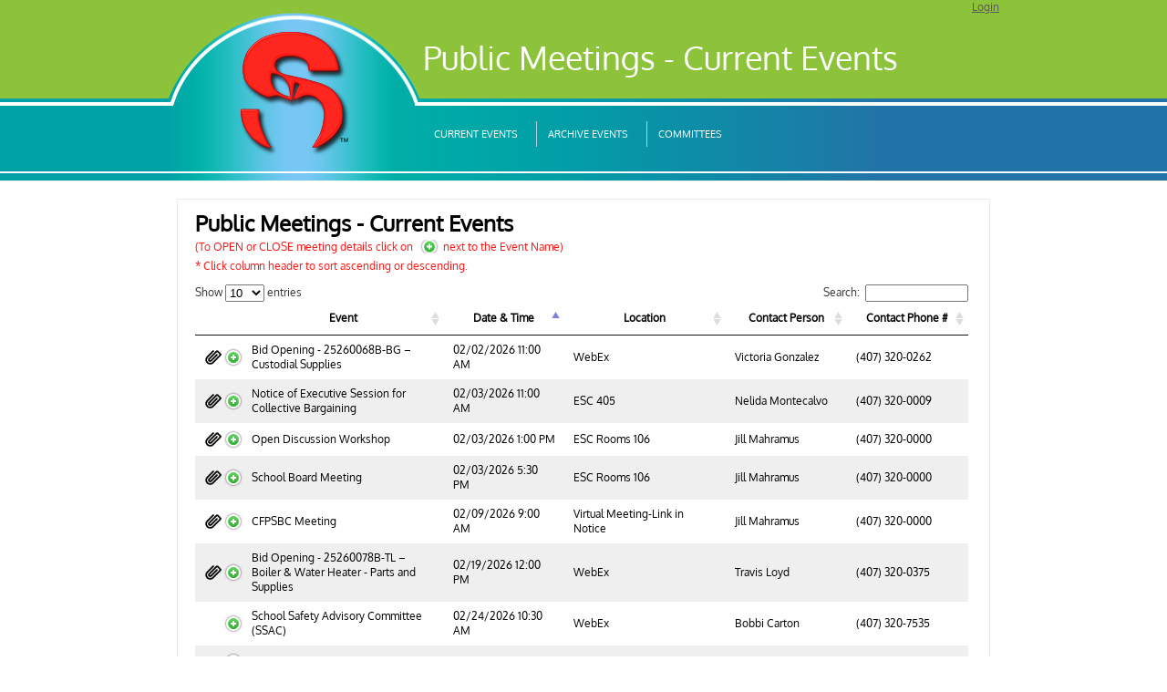

--- FILE ---
content_type: text/html; charset=utf-8
request_url: https://pcm.scps.k12.fl.us/
body_size: 7757
content:
<!DOCTYPE html>
<html>
<head>
    <meta charset="utf-8" />
    <meta name="viewport" content="width=device-width" />
    <meta http-equiv="X-UA-Compatible" content="IE=edge" />
    <title>Public Meetings - Current Events</title>

    


    <link rel="stylesheet" href="/Content/site.css" type="text/css" />
    <link rel="stylesheet" href="/Content/design.css" type="text/css" />
    <link rel="stylesheet" href="/Content/css/design.css" type="text/css" />
    <link rel="stylesheet" href="/Content/css/jshowoff.css" type="text/css" />
    <link rel="stylesheet" href="/Content/css/layout.css" type="text/css" />
    <link rel="stylesheet" href="/Content/css/style.css" type="text/css" />
    <link rel="stylesheet" type="text/css" href="/Content/telerik.windows7.min.css" />
    <link rel="stylesheet" type="text/css" href="/Content/telerik.common.min.css" />
    <link rel="stylesheet" href="/Content/DataTables/css/jquery.dataTables.css" type="text/css" />
    
    <link rel="stylesheet" href="/Content/themes/base/jquery-ui.css" />
    <link rel="stylesheet" href="/Content/jquery.datetimepicker.css" />
    <link rel="stylesheet" type="text/css" href="/Content/dropdown/dropdown.css" />
    <link rel="stylesheet" type="text/css" href="/Content/dropdown/dropdown.vertical.css" />
    <link rel="stylesheet" type="text/css" href="/Content/dropdown/themes/scps/default.css" />
    <link rel="stylesheet" type="text/css" href="/Content/dropdown/themes/scps/default.advanced.css" />


    <link rel="stylesheet" type="text/css" href="https://fonts.googleapis.com/css?family=Oxygen&cdv=161" />
    <style>
        @font-face {
            font-family: 'Oxygen';
            font-style: normal;
            font-weight: 400;
            src: local('Oxygen'), local('Oxygen-Regular'), url(https://themes.googleusercontent.com/static/fonts/oxygen/v3/RzoNiRR1p2Mqyyz2RwqSMw.woff) format('woff');
        }
    </style>

    <script type="text/javascript" language="javascript" src="/Scripts/jquery-3.3.1.min.js"></script>

    <script type="text/javascript" language="javascript" src="/Scripts/inputmask/inputmask.js"></script>
    <script type="text/javascript" language="javascript" src="/Scripts/inputmask/jquery.inputmask.js"></script>
    <script type="text/javascript" language="javascript" src="/Scripts/jquery-ui-1.12.1.min.js"></script>
    <script type="text/javascript" language="javascript" src="/Scripts/DataTables/jquery.dataTables.js"></script>
    <script type="text/javascript" language="javascript" src="/Scripts/jquery.dataTables.yadcf.js"></script>
    <script type="text/javascript" language="javascript" src="/Scripts/jquery.datetimepicker.js"></script>
    
    <script type="text/javascript" language="javascript" src="/Scripts/hoverIntent.js"></script>
    <script type="text/javascript" language="javascript" src="/Scripts/superfish.js"></script>

    <script type="text/javascript">
        //<![CDATA[
        //jQuery(document).ready(function () {
        //	jQuery('#nav').tMenu();
        //});
        //]]>
    </script>



    <!--style for modal popup-->
    <style>
        .t-grid table {
            table-layout: fixed;
        }

        .contactname {
            width: 200px;
            text-align: left;
        }

        .contactphone {
            width: 150px;
            text-align: right;
            padding-right: 10px
        }

        .contactreason {
            width: 100%;
            text-align: left;
        }

        .t-button {
            min-width: 30px !important;
        }

        .t-grid td {
            padding-left: .32em !important;
            padding-right: .32em !important;
        }

        .t-alt {
            background-color: #ffffff !important;
        }

        .datecolumn {
            width: 86px;
        }
    </style>
    <style>
        #modalpopup {
            position: fixed;
            /*overflow: scroll;*/
            top: 50%;
            left: 50%;
            height: 500px;
            min-width: 325px;
            max-width: 400px;
            margin-top: -250px;
            /*margin-left: -150px;*/
            z-index: 9999;
            opacity: 0;
            display: none;
            border: 6px solid #708090;
            border-radius: 6px 6px 6px 6px;
        }

        #modalheader {
            height: 34px;
            background-color: slategray;
            width: 100%;
            float: left;
        }

        #modalcontent {
            width: 325px;
            height: 466px;
            margin-top: 34px;
        }

        .modalline {
            width: 308px;
            padding-top: 3px;
            padding-bottom: 3px;
        }
    </style>
    <style>
        /*used for scroll styling*/

        #modalcontent .viewport {
            height: 466px;
            overflow: hidden;
            position: relative;
        }

        #modalcontent .overview {
            list-style: none;
            position: absolute;
            left: 0;
            top: 0;
            padding: 0;
            margin: 0;
        }

        #modalcontent .scrollbar {
            background: transparent url(/Content/Images/bg-scrollbar-track-y.png) no-repeat 0 0;
            position: relative;
            background-position: 0 0;
            float: right;
            width: 15px;
        }

        #modalcontent .track {
            background: transparent url(/Content/Images/bg-scrollbar-trackend-y.png) no-repeat 0 100%;
            height: 100%;
            width: 13px;
            position: relative;
            padding: 0 1px;
        }

        #modalcontent .thumb {
            background: transparent url(/Content/Images/bg-scrollbar-thumb-y.png) no-repeat 50% 100%;
            height: 20px;
            width: 25px;
            cursor: pointer;
            overflow: hidden;
            position: absolute;
            top: 0;
            left: -5px;
        }

            #modalcontent .thumb .end {
                background: transparent url(/Content/Images/bg-scrollbar-thumb-y.png) no-repeat 50% 0;
                overflow: hidden;
                height: 5px;
                width: 25px;
            }

        #modalcontent .disable {
            display: none;
        }

        .noSelect {
            user-select: none;
            -o-user-select: none;
            -moz-user-select: none;
            -khtml-user-select: none;
            -webkit-user-select: none;
        }
    </style>

    <!--style for detail info on grid-->
    <style type="text/css">
        td.details-control {
            background: url('/Content/images/details_open.png') no-repeat center center;
            cursor: pointer;
        }

        tr.shown td.details-control {
            background: url('/Content/images/details_close.png') no-repeat center center;
        }
    </style>

    <script>
		// all for modal popup for employee selection

		var getemployee = '/Admin/GetEmployeesAt';
		var getschools = '/Admin/GetAllLocations';
		var getusername = '/Admin/GetUsernameByEmplid/';
		var getonlyusers = '';

		// entityid is the school to search,
		// control is the hidden field to popuplate,
		// controldisplay is the control to display the employee name
		function selectdata(entityid, control, controldisplay, url, ddlurl, emplid, un, returnusername) {
			// remove the onchange event to prevent duplicate ajax calls
			$('#ddl').off("change");

			if (entityid == '' || entityid == 'undefined') {
				entityid = '9000';
			}
			// popuplate the dropdown with data
			$('#ddl').css("display", "none");
			if (ddlurl != '') {
				$('#ddl').removeAttr("style");
				$.ajax({
					url: ddlurl,
					type: "GET",
					error: function () {
						// capture the error
						$('#ddl').empty();
						addoptiontodropdown("error", "There was an error");
					},
					success: function (results) {
						// remove the onchange event from dropdown
						$('#ddl').attr("onchange", undefined);
						$('#ddl').empty();
						//addoptiontodropdown("9000", "ESC");
						$.each(results, function () {
							addoptiontodropdown(this.entityid, this.entityname);
						});
						$('#ddl').val(entityid);
						$('#ddl').on("change", function () { selectedschoolchanged(control, controldisplay); });
					}
				});
			}

			$.ajax({
				url: url,
				type: "GET",
				data: { id: entityid },
				error: function (xhr, ajaxOptions, thrownError) {
					alert(xhr.status);
					alert(thrownError);
				},
				success: function (result) {
					$('#modaloverview').empty();
					buildmodal(result, control, controldisplay, emplid, un, returnusername);
				}
			});


		}

		function buildmodal(results, control, controldisplay, emplid, un, returnusername) {
			var content = document.getElementById('modaloverview');

			var div1 = document.createElement('div');
			var dclear1 = document.createElement('div');
			dclear1.setAttribute("class", "clear");
			var button1 = document.createElement('input');
			var line1 = document.createElement('span');
			line1.innerHTML = "Clear";
			line1.setAttribute("style", "vertical-align:middle;margin-left:2px;");
			button1.value = "Select";
			button1.type = "button";

			button1.setAttribute("onclick", "selectedvalueadmin('','Not Selected','" + control + "','" + controldisplay + "')");

			button1.setAttribute("style", "float:right;");

			div1.className = "modalline";
			div1.appendChild(line1);
			div1.appendChild(button1);
			div1.appendChild(dclear1);
			content.appendChild(div1);


			$.each(results, function () {
				var div = document.createElement('div');
				var dclear = document.createElement('div');
				dclear.setAttribute("class", "clear");
				var button = document.createElement('input');
				var line = document.createElement('span');

				line.innerHTML = this.empname + " - " + this.entity;

				line.setAttribute("style", "vertical-align:middle;margin-left:2px;");
				button.value = "Select";
				button.type = "button";
				if (returnusername !== undefined) {
					if (returnusername) {
						button.setAttribute("onclick", "selectedvalueadmin('" + this.empusername + "','" + this.empname + "','" + control + "','" + controldisplay + "','" + emplid + "','" + un + "')");
					} else {
						button.setAttribute("onclick", "selectedvalueadmin('" + this.emplid + "','" + this.empname + "','" + control + "','" + controldisplay + "','" + emplid + "','" + un + "')");
					}
				} else {
					button.setAttribute("onclick", "selectedvalueadmin('" + this.emplid + "','" + this.empname + "','" + control + "','" + controldisplay + "','" + emplid + "','" + un + "')");
				}

				button.setAttribute("style", "float:right;");

				div.className = "modalline";
				div.appendChild(line);
				div.appendChild(button);
				div.appendChild(dclear);
				content.appendChild(div);
			});
			$('#modalpopup').css("display", "inline");
			$('#modalpopup').css({ opacity: 1 });
		}

		function addoptiontodropdown(key, value) {
			$('#ddl').append($("<option></option>").attr("value", key).text(value));
		}

		function selectedschoolchanged(control, controldisplay) {
			var value = "";
			value = $('#ddl').val();
			selectemployeeid(value, control, controldisplay);
		}

		function selectemployeeid(entityid, control, controldisplay, emplid, un, returnusername) {
			selectdata(entityid, control, controldisplay, getemployee, getschools, emplid, un, returnusername);
		}

		function selectedvalueadmin(idvalue, textvalue, control, controldisplay, emplid, un) {
			$('#' + control).val(idvalue);
			//$('#' + control).val(emplid);
			$('#' + controldisplay).text(textvalue);
			if (un !== undefined) {
				$.ajax({
					url: getusername + idvalue,
					type: "GET",
					error: function() {
						// capture the error
						$('#Username').val("");
					},
					success: function(result) {
						$('#Username').val(result);
					}
				});
			}
			if (emplid !== undefined && emplid !== '') {
				$('#Emplid').val(idvalue);
			}
			closemodal();
		}

		function closemodal() {
			$('#modaloverview').empty();
			$('#ddl').empty();
			$('#ddl').show();
			$('#modalpopup').css("display", "none");
			$('#modalpopup').css({ opacity: 0 });
		}

    </script>

</head>
	<body>
		<div id="siteWrap">
			<div class="tail-top">
				<div class="tail-top-right"></div>
				<div class="tail-top-left"></div>
				<div class="tail-bottom">
					<div id="main">
						<div id="header" style="border: 0px solid #F0F; height: 200px;">
							<span style="color: #FFF; float:right;">
<a href="/Home/Login">Login</a>							</span>
							
							<div class="logo">
								<a href="/"><img src="/Content/images/logo.png" alt="Seminole County Public Schools"></a>
							</div>
							<div class="titleBar">
								<div id="schoolName">Public Meetings - Current Events</div>
								<div id="schoolMotto"></div>
							</div>
							<div id="menuwrapper">
								





<ul id="nav" class="site-nav dropdown dropdown-horizontal">
	
		<li class=" linum1">
			<a href="/" style="position:relative;top:0px;">Current Events</a>
			
		</li>
		<li class=" linum2">
			<a href="/Home/EventsArchive" style="position:relative;top:0px;">Archive Events</a>
			
		</li>
		<li class="last">
			<a href="/Committee" style="position:relative;top:0px;">Committees</a>
			
		</li>
</ul>
								
							</div>
						</div>
						<!-- content -->
						<div id="content">
							<div class="cont-box">
								<div class="inner">
									<div class="wrapper">
										<div class="col-2" style="width: 100%;">
											<div class="mainContent indent">
												<div class="border-top">
													<div class="border-bot">
														<div class="border-right">
															<div class="border-left">
																<div class="left-top-corner">
																	<div class="right-top-corner">
																		<div class="right-bot-corner">
																			<div class="left-bot-corner">
																				<div class="inner" id="innerscirpt">
																					<div style="clear: both;"></div>
																					


<div style="margin-bottom:10px;"><p><span style="font-size:200%;font-weight:bold;">Public Meetings - Current Events</span><br/></p>
	<p style="color:#ff1111">(To OPEN or CLOSE meeting details click on <span style="background: url(/Content/images/details_open.png) no-repeat scroll center center rgba(0, 0, 0, 0);padding-left:15px; padding-right:15px;"></span> next to the Event Name)</p>
	<p style="color:#ff1111">* Click column header to sort ascending or descending.</p>
</div>

<script type="text/javascript">
	function EditEvent(id) {
		window.location.href = '/Admin/EditEvent/' + id;
	}

</script>

<style>
	td.details-control
	{
		background: url("/Content/images/details_open.png") no-repeat scroll right center rgba(0, 0, 0, 0);
	}
	tr.shown td.details-control
	{
		background: url("/Content/images/details_close.png") no-repeat scroll right center rgba(0, 0, 0, 0);
	}
</style>



<table id="events">
	<thead>
		<tr>
			<th></th>
			<th>Event</th>
			<th>Date & Time</th>
			<th>Location</th>
			<th>Contact Person</th>
			<th>Contact Phone #</th>
		</tr>
	</thead>

</table>

<!-- 
	Android logo provided by Google
	Address to logo site
	http://developer.android.com/distribute/tools/promote/brand.html	
-->

	
																					
																					
																					<div class="ui-dialog ui-widget ui-widget-content ui-corner-all ui-front ui-draggable ui-resizable" 
																					     style="display: none;" 
																					     tabindex="-1" role="dialog" aria-describedby="info" aria-labelledby="ui-id-1" id="info">
																						<div class="ui-dialog-titlebar ui-widget-header ui-corner-all ui-helper-clearfix">
																							<span id="ui-id-1" class="ui-dialog-title">Contact Information</span>
																							<button onclick="setdisplay(true)" class="ui-button ui-widget ui-state-default ui-corner-all ui-button-icon-only ui-dialog-titlebar-close" role="button" aria-disabled="false" title="close" id="infoclose">
																								<span class="ui-button-icon-primary ui-icon ui-icon-closethick"></span>
																								<span class="ui-button-text">close</span>
																							</button>
																						</div>
																						<div id="infoinner" class="ui-dialog-content ui-widget-content" style="z-index: 9999; margin-left: auto; margin-right: auto; width: auto; min-height: 88px; max-height: none; height: auto;">
																							<table id="tblcontact" style="width:625px; border:none;margin-left:auto;margin-right:auto;">
		
																							</table>
																							<table id="tblotherreason" style="width:625px; border:none;margin-left:auto;margin-right:auto;">
																								
																							</table>
																							<table id="tblaudit" style="width:625px; border:none;">
																								
																							</table>
																						</div>
																						<div class="ui-resizable-handle ui-resizable-n" style="z-index: 90;"></div>
																						<div class="ui-resizable-handle ui-resizable-e" style="z-index: 90;"></div>
																						<div class="ui-resizable-handle ui-resizable-s" style="z-index: 90;"></div>
																						<div class="ui-resizable-handle ui-resizable-w" style="z-index: 90;"></div>
																						<div class="ui-resizable-handle ui-resizable-se ui-icon ui-icon-gripsmall-diagonal-se" style="z-index: 90;"></div>
																						<div class="ui-resizable-handle ui-resizable-sw" style="z-index: 90;"></div>
																						<div class="ui-resizable-handle ui-resizable-ne" style="z-index: 90;"></div>
																						<div class="ui-resizable-handle ui-resizable-nw" style="z-index: 90;"></div>
																					</div>

																					<div style="clear: both;"></div>
																				</div>
																				<noscript>
																					<div class="inner" id="innernoscript">
																						Your browser does not support JavaScript or JavaScript has been turned off!<br/>
																						You must have a browser that supports JavaScript or have JavaScript enabled to use this site.<br/>
																						Sorry for any inconvenience.
																					</div>
																				</noscript>
																			</div>
																		</div>
																	</div>
																</div>
															</div>
														</div>
													</div>
												</div>
											</div>
										</div>
									</div>
								</div>
							</div>
							<div style="clear: both;"></div>
						</div>
						<!-- footer -->
						<div id="footer">
							<div id="footerAddress">400 E. Lake Mary Boulevard<br />Sanford, FL 32773</div>
							<div id="footerPhone">PH: 407-320-0000<br />Office Hours: 8:00 AM - 4:30 PM</div>
						</div>
					</div>
				</div>
				<div id="copyright">
					<div id="scpsCopyright">
						<img src="/Content/images/copyrightSeminole.png" alt="Copyright 2026  Seminole County Public Schools"> &copy; Copyright 2026 Seminole County Public Schools
						<span style="display: block;text-align:center;">2019.6.18.1642</span>
					</div>
				</div>
			</div>
		</div>
		<div id="modalpopup" style="background-color:#ffffff;">
		<div id="modalheader"><input type="button" value="X" onclick="closemodal()"/><select id="ddl"></select></div>
		<div id="modalcontent">
			<!--<div class="scrollbar"><div class="track"><div class="thumb"><div class="end"></div></div></div></div>-->
			<div class="viewport" style="overflow-x:hidden;overflow-y:auto;">
				<div class="overview" id="modaloverview">
				</div>
			</div>
		</div>
	</div>
		<script type="text/javascript">

	 var url = '/Home/GetAllEvents';

	 function format(d) {
		 // `d` is the original data object for the row
		 var ext = 'N/A';
		 if (d.contactext != null) {
			 ext = d.contactext;
		 }
		 var wlink = '';
		 if (d.weblink !== null && d.weblink.length > 0) {
			 wlink = '<a href="' + d.weblink + '" target="_blank">Link</a>';
		 }
		 var tbl = '<div class="infotable" style="padding-left:5px;padding-right:5px;"><table style="width:100%;border-collapse:collapse;" class="centertable">' +
			 //'<tr>' +
			 //'<th>Event</th>' +
			 //'<th>Date & Time</th>' +
			 //'<th>Location</th>' +
			 //'</tr>' +
			 //'<tr>' +
			 //'<td>' + d.name + '</td>' +
			 //'<td>' + d.eventdate + '</td>' +
			  //'<td>' + d.location + '</td>' +
			  //'</tr>' +
			 '<tr class="infoheader">' +
			 '<th>Address</th>' +
			 '<th>City</th>' +
			 '<th>State</th>' +
			 '</tr>' +
			 '<tr class="infodata">' +
			 '<td>' + d.address + '</td>' +
			 '<td>' + d.city + '</td>' +
			 '<td>' + d.state + '</td>' +
			 '</tr>' +
			 '<tr class="infoheader">' +
			 '<th>Contact Name</th>' +
			 '<th>Contact Phone #</th>' +
			 '<th>Contact Ext</th>' +
			 '</tr>' +
			 '<tr class="infodata">' +
			 '<td>' + d.contactname + '</td>' +
			 '<td>' + d.contactphone + '</td>' +
			 '<td>' + ext + '</td>' +
			 '</tr>' +
			 '<tr class="infoheader">' +
			 '<th>Disability Contact</th>' +
			 '<th>Disability Phone</th>' +
			 '<th></th>' +
			 '</tr>' +
			 '<tr class="infodata">' +
			 '<td>' + d.disabilitycontact + 's</td>' +
			 '<td>' + d.disabilityphone + '</td>' +
			 '<td></td>' +
			 '</tr>' +
			 '<tr class="infoheader">' +
			 '<th>TDD Contact</th>' +
			 '<th>TDD Phone</th>' +
			 '<th></th>' +
			 '</tr>' +
			 '<tr class="infodata">' +
			 '<td>' + d.tddcontact + 's</td>' +
			 '<td>' + d.tddlocal + '</td>' +
			 '<td></td>' +
			 '</tr>' +
			 '<tr class="infoheader">' +
			 '<th>TDD Agency</th>' +
			 '<th>TDD Agency Phone #</th>' +
			 '<th>Weblink</th>' +
			 '</tr>' +
			 '<tr class="infodata">' +
			 '<td>' + d.tddagency + '</td>' +
			 '<td>' + d.tddphone + '</td>' +
			 '<td>' + d.weblink + '</td>' +
			 '</tr>';
		 if (d.notes !== null && d.notes != '') {
			 tbl += '<tr class="infodata">' +
				 '<td colspan="3"><fieldset><legend style="border:1px solid #ddd;text-align:left;padding:5px;" class="infoheader">Notes</legend><div style="width:100%;text-align:left;padding-top:10px;">' + d.notes + '</div></fieldset></td>' +
				 '</tr>';
		 }
		 if (d.description !== null && d.description != '') {
			 tbl += '<tr class="infodata">' +
				 '<td colspan="3"><fieldset><legend style="border:1px solid #ddd;text-align:left;padding:5px;" class="infoheader">Description</legend><div style="width:100%;text-align:left;padding-top:10px;">' + d.description + '</div></fieldset></td>' +
				 '</tr>';
		 }
		 if ((d.attachment1 != null && d.attachment1.length > 0) || (d.attachment2 != null && d.attachment2.length > 0) || (d.attachment3 != null && d.attachment3.length > 0)) {
			 tbl += '<tr class="infodata">' +
				 //'<th colspan="3">Attachments</th></tr>';
				 '<td colspan="3"><fieldset><legend style="border:1px solid #ddd;text-align:left;padding:5px;" class="infoheader">Attachments</legend><div style="width:100%;text-align:left;padding-top:10px;">';
			 if (d.attachment1.length > 0) {
				 //tbl += '<td>' +
				 //    '<a href="/Content/Uploads/' + d.id + '/' + d.attachment1 + '" target="_blank">' + d.attachment1 + '</a>' +
				 //    '</td>';
				 tbl += '<span class="attachments">' + '<a href="/Uploads/' + d.id + '/' + d.attachment1 + '" target="_blank">' + d.attachment1 + '</a>' + '</span>';
			 }
			 if (d.attachment2.length > 0) {
				 //tbl += '<td>' +
				 //    '<a href="/Content/Uploads/' + d.id + '/' + d.attachment2 + '" target="_blank">' + d.attachment2 + '</a>' +
				 //    '</td>';
				 tbl += '<span class="attachments">' + '<a href="/Uploads/' + d.id + '/' + d.attachment2 + '" target="_blank">' + d.attachment2 + '</a>' + '</span>';
			 }
			 if (d.attachment3.length > 0) {
				 //tbl += '<td>' +
				 //    '<a href="/Content/Uploads/' + d.id + '/' + d.attachment3 + '" target="_blank">' + d.attachment3 + '</a>' +
				 //    '</td>';
				 tbl += '<span class="attachments">' + '<a href="/Uploads/' + d.id + '/' + d.attachment3 + '" target="_blank">' + d.attachment3 + '</a>' + '</span>';
			 }
			 tbl += '</td></tr>';
		 }

		 tbl += '<tr><td style="text-align:left;" colspan="3">';
		 		 	 	
		 tbl += '<a href="' + '/Home/TestnewMobileCalendar?id=' + d.id + '" class="t-button">Add to mobile calendar</a>';
		 		 	 	
		 tbl += '*Supported on (Android&#0153;<!--<img src="/Content/Images/Android_Robot_100.png">-->) and (iOS)';
		 tbl += '</td></tr>';

		 tbl +=
			 '<tr>' +
				 '<td colspan="3" style="text-align:left">' +
				 '<span style="color:red;font-weight:bold;padding-right:20px;">NOTICE: </span>' +
				 ' If any person appearing before the School Board anticipates or expects that he or she might appeal any decision made by the School Board, that person will need a record of the proceedings, and that for such purpose, that person will need to insure that a verbatim record of the proceedings is made, which record includes the testimony and evidence upon which the appeal is to be based. F.S. 286.0105.</td>' +
				 '</tr>' +
				 '</table></div>';

		 return tbl;
	 }

	 $(document).ready(function() {
		 var t = $('#events').DataTable({
			 "ajax": {
				 "url": url,
				 "dataSrc": ""
			 },
			 "columns": [
				 {
					 "class": 'details-control',
					 "oraderable": false,
					 "sortable": false,
					 "data": null,
					 "render": function(data, type, full) {
						 if (full.attachment1 != '' || full.attachment2 != '' || full.attachment3 != '') {
							 return "<img src=\"/Content/images/1423022081_76-32-paperclip.png\" style=\"width:20px;\">";
						 }
						 return "<img src=\"/Content/images/1423022081_76-32-paperclip.png\" style=\"width:20px;visibility:hidden;\">";
					 },
					 "width": "6%"
				 },
				 { "data": "name", "width": "25%" },
				 { "data": "eventdatetime", "width": "15%" },
				 { "data": "location", "width": "20%" },
				 { "data": "contactname", "width": "15%" },
				 { "data": "contactphone", "width": "15%" }
			 ],
			 "order": [[2, "asc"]]
		 });

		 // Add event listener for opening and closing details
		 $('#events tbody').on('click', 'td.details-control', function() {
			 var tr = $(this).closest('tr');
			 var row = t.row(tr);

			 if (row.child.isShown()) {
				 // This row is already open - close it
				 row.child.hide();
				 tr.removeClass('shown');
			 } else {
				 // Open this row
				 row.child(format(row.data())).show();
				 tr.addClass('shown');
			 }
		 });
	 });
 </script>

	</body>
</html>


--- FILE ---
content_type: text/css
request_url: https://pcm.scps.k12.fl.us/Content/site.css
body_size: 1001
content:
body {
    font-size: .85em;
    font-family: "Segoe UI", Verdana, Helvetica, Sans-Serif;
    color: #232323;
    background-color: #fff;
}

header, footer, nav, section {
    display: block;
}


/* Styles for basic forms
-----------------------------------------------------------*/
fieldset {
    border: 1px solid #ddd;
    padding: 0 1.4em 1.4em 1.4em;
    margin: 0 0 1.5em 0;
}

legend {
    font-size: 1.2em;
    font-weight: bold;
}

textarea {
    min-height: 75px;
}

.editor-label {
    margin: 1em 0 0 0;
}

.editor-field {
    margin: 0.5em 0 0 0;
}


/* Styles for validation helpers
-----------------------------------------------------------*/
.field-validation-error {
    color: #f00;
}

.field-validation-valid {
    display: none;
}

.input-validation-error {
    border: 1px solid #f00;
    background-color: #fee;
}

.validation-summary-errors {
    font-weight: bold;
    color: #f00;
}

.validation-summary-valid {
    display: none;
}

/* Custom CSS 
----------------------------------------------------------*/
* { padding:0; margin:0; }
.center { margin-right:auto; margin-left:auto; }
.centertext { text-align:center; }
.textblue { color:blue; }
.textred { color:red; }
.bold { font-weight:bold; }
#fields { width:830px; font-weight:normal; }
#fieldsedit { width:800px; font-weight:normal; }
#data { width:830px; font-size:8pt; border: 1px solid #C3C3C3; }
#dataedit { width:800px; font-size:8pt; border: 1px solid #C3C3C3; }
.textbox { width:100%; }
#button { margin-left: -28px; position: absolute; }
.headerbc { width: 90px;  }
.bigInput{padding: 5px; font-size: 14px; font-weight: bold; border: 1px solid #c4c4c4; border-bottom-color: #ddd; border-top-color: #7c7c7c; background: #fff url(../images/bigInput_bg.gif) repeat-x left top;}
.smallInput{width:100px;}
#loginBox{width: 475px; margin: 5px auto 0 auto; text-align: right; font-size: 10px;}
#loginForm{background: #f4f4f4;  border: 5px solid #DBEAF0; text-align: left; font-size: 12px; padding-top: 15px;}
#loginBox h1{width: 137px; height: 77px; background: url(../images/login_logo.jpg) no-repeat left top; margin: 15px auto 25px auto;}
#loginForm .field{width: 350px; margin-left:75px;}
#loginForm .field label{float: left; width: 90px;}
#loginForm .field input{float: left; width: 200px;}
.loginBtn{margin: 10px 10px 10px 240px;}
#logout { padding-right: 10px;}
#messagebar { text-align: center;height: 50px;font-size: 16pt;}
#messagebar span { margin-top: 16px;display: block;}
table.centertable td { text-align: center;}

/* telerik override for grid */
.t-grid-header .t-header { padding: 0.3em 0.3em !important; }

/* telerik datetime editor override */
#event #Eventdatetime_wrapper .t-picker-wrap #Eventdatetime { width: 110px;}
#event #Eventdatetime_wrapper .t-picker-wrap .t-select { position: relative !important;margin-left: 2px;}

--- FILE ---
content_type: text/css
request_url: https://pcm.scps.k12.fl.us/Content/design.css
body_size: 872
content:
/*
	Icons provided by:
		Gentleface.com - http://www.gentleface.com, License: http://creativecommons.org/licenses/by-nc/3.0/legalcode
		Designmodo, License: http://creativecommons.org/licenses/by/3.0/legalcode
*/

.hideAdd .t-grid-Add
{
	display: none;
}

.showAdd .t-grid-Add
{
	display: inline;
}

.hideDelete .t-grid-Delete
{
	display: none;
}

.showDelete .t-grid-Delete
{
	display: inline;
}

.hideActivate .t-grid-Activate
{
	display: none;
}

.showActivate .t-grid-Activate
{
	display: inline;
}

.hideEdit .t-grid-Edit
{
	display: none;
}

.showAdminActive .t-grid-AdminActive {
	display: inline;
}

.hideAdminActive .t-grid-AdminActive {
	display: none;
}

.showAdminInactive .t-grid-AdminInactive {
	display: inline;
}

.hideAdminInactive .t-grid-AdminInactive {
	display: none;
}

.showStatusActive .t-grid-StatusActive {
	display: inline;
}

.hideStatusActive .t-grid-StatusActive {
	display: none;
}
.showStatusInactive .t-grid-StatusInactive {
	display: inline;
}

.hideStatusInactive .t-grid-StatusInactive {
	display: none;
}

.activateIcon span
{
	background-image: url('/Content/images/1393619815_checkmark-24.png');
}

.deleteIcon span
{
	background-image: url('/Content/images/1393619776_cross-24.png');
}

.addIcon span
{
	background-image: url('/Content/images/1393619696_plus-24.png');
}

.editIcon span
{
	background-image: url('/Content/images/1393619791_new-24.png');
}

.exportIcon span
{
	background-image: url('/Content/images/1393629155_download.png');
}

.uploadIcon span
{
	background-image: url('/Content/images/1394488764_settings-24.png');
}

.cloakIcon span
{
	background-image: url('/Content/images/1394219927_man-24.png');
}

.magnetIcon span 
{
	background-image: url('/Content/images/1398373460_magnet-24.png');
}

.calcIcon span 
{
	background-image: url('/Content/images/1398375763_calc-51.png');
}

.statusIcon span 
{
	background-image: url('/Content/images/1398730389_outlet.png');
}

.poweroffIcon span 
{
	background-image: url('/Content/images/1398797137_power-off.png');
}

.poweronIcon span 
{
	background-image: url('/Content/images/1398797137_power-on.png');
}

.saveIcon span 
{
	background-image: url('/Content/images/1398806791_save.png');
}

.adminOffIcon span 
{
	background-image: url('/Content/images/1398892177_admin-off-24.png');
}

.adminOnIcon span 
{
	background-image: url('/Content/images/1398892177_admin-on-24.png');
}

.locationIcon span 
{
	background-image: url('/Content/images/1399079285_glob-60.png');
}

.excelIcon span 
{
	background-image: url('/Content/images/1407370191_647702-excel.png');
	background-size: contain;
}

.backIcon span 
{
	background-image: url('/Content/images/1407524553_backarrow.png');
	background-size: contain;
}

.thumbIcon span 
{
	background-image: url('/Content/images/1408730600_thumbsup.png');
	background-size: contain;
}

.denyIcon span 
{
	background-image: url('/Content/images/1408749184_cancel.png');
	background-size: contain;
}


span.saveIcon
{
	margin: 0 3px 0 -3px;
	vertical-align: top;
	display: inline-block;
	width: 16px;
	height: 16px;
	overflow: hidden;
	font-size: 0;
	line-height: 0;
	text-indent: -3333px;
	text-align: center;
	background-color: transparent;
	background-repeat: no-repeat;
	background-image: url('/Content/images/1394657498_checkround-24.png');
}

span.backIcon
{
	margin: 0 3px 0 -3px;
	vertical-align: top;
	display: inline-block;
	width: 16px;
	height: 16px;
	overflow: hidden;
	font-size: 0;
	line-height: 0;
	text-indent: -3333px;
	text-align: center;
	background-color: transparent;
	background-repeat: no-repeat;
	background-image: url('/Content/images/1407524553_backarrow.png');
}

.t-icon .t-save
{
	margin: 0 3px 0 -3px;
	vertical-align: top;
	display: inline-block;
	width: 16px;
	height: 16px;
	overflow: hidden;
	font-size: 0;
	line-height: 0;
	text-indent: -3333px;
	text-align: center;
	background-color: transparent;
	background-repeat: no-repeat;
	background-image: url('/Content/images/1393629155_download.png');
}

.debug
{
	font-style: italic;
	color: fuchsia;
}

input[type="text"].extraText
{
	width: 200px;
}

input[type="password"].extraText
{
	width: 200px;
}

.left
{
	text-align: left;
}

--- FILE ---
content_type: text/css
request_url: https://pcm.scps.k12.fl.us/Content/css/design.css
body_size: 978
content:
body {background:#fff; color:#000000;}

.site-nav>li {border-right:1px solid #c0cbd6;}
.site-nav li a {color:#fff;}
.site-nav li.current>a {color:#8dc33a !important;}

.header-box ul li a {color:#000000;}
.header-box ul li a:hover {color:#65778a;}

a {color:#5d5859;}
h1 {color:#fff;}
h1 strong {border-bottom:3px solid #fff;}
h1 a {color:#fff;}
h2 {color:#fff;}
h3 {color:#8dc33a;}
h4 {color:#488ECB; border-bottom:1px solid #488ECB;}
h5 {color:#413f3f;}
h6 {color:#faa005;}

.cont-box {background:#fff;}
.box {background:#f5f8f9;}
.form-box {background:#488ecb;}
.mainContent {background:#fff;}

.form-box label {color:#fff;}
.form-box input {background:#fff;}
.form-box a:hover {color:#103a60;}
.form-box input {background:#fff; border:1px solid #dae0e4; color:#a5a2a2;}
.form-box textarea {background:#fff; border:1px solid #dae0e4; color:#a5a2a2;}
.form-box .Normal {color: #FFFFFF}

#header .logo span {color:#fff;}
.titleBar  #schoolName{color: #fff;}
.titleBar  #schoolMotto{color: #fff;text-align: center;width: 506px !important;}

#footer p, #footer, #footer a  {color:#fff;}
#footer p a {color:#fff;}
#footer p a:hover {color:#fff;}

#menuwrapper .linum3 ul .linum2 ul {width:250px;}
#menuwrapper .linum3 ul .linum3 ul {width:250px;}
#menuwrapper .linum3 ul .linum4 ul {width:250px;}
#menuwrapper .linum3 ul .linum5 ul {width:250px;}
#menuwrapper .linum5 ul .linum2 ul {width:250px;}

.noborder { border: #000 solid 0;}
.marg5 { margin-left: 5px;margin-right: 5px;}

#innerscirpt table tr th {padding-left: 2px;padding-right: 3px;}
/*#innerscirpt table tr { border: 1px solid #000;}*/

/*#innerscirpt table tr td 
{
	border-left: 1px solid #000;
	border-right: 1px solid #000;
}
#innerscirpt table tr td.ls 
{
	border-right: 1px solid #000;
	border-left: 0px solid #000;
}
#innerscirpt table tr td.rs
{
	border-left: 1px solid #000;
	border-right: 0px solid #000;
}*/
#innerscirpt table tr td.na { border: #000 solid 0;}
a, a:visited {
    color: rgb(2, 139, 255);
    outline: 0 none;
    text-decoration: underline;
}
/*#nav li.t-highlighted a { color: #8DC33A;}
#nav li ul li.t-state-default a { color: #ffffff;}
#nav li a:hover { background: none !important;color: #8DC33A;}
#nav li.subitem a:hover { background: none !important;color: #8DC33A;}
.dir { background-image: url(/Content/images/nav-arrow-right.png) !important;background-position: 100% 50% !important;background-repeat: no-repeat !important; }*/
/*#nav .t-highlighted a { color: #8DC33A !important;}*/

.infoheader { background-color: #CDE2F3 !important;}
.infodata { background-color: #ECF5FC !important;}
.infotable { border-left: #666 1px dashed;border-right: #666 1px dashed;border-bottom: #666 1px solid;}
.attachments { padding-left: 10px;padding-right: 10px;}
tr.even { background-color: #efefef !important;}
#logout { color: #ffffff;}

.hide { display: none; }

/* used to gray out dropdown placeholder text */
select:required:invalid {
  color: gray;
}
option[value=""][disabled] {
  display: none;
}
option {
  color: black;
}

--- FILE ---
content_type: text/css
request_url: https://pcm.scps.k12.fl.us/Content/css/jshowoff.css
body_size: 588
content:
.jshowoff div {	
	width: 629px;
	height: 300px;
}

.jshowoff #features{
	overflow: hidden;
}

.jshowoff .readMore {
	position: absolute;
	background-image: url(../images/slideShowControlsBg.png);
	right: 8px;
	bottom: 10px;
	color: #FFFFFF;
	height: 15px;
	width: 85px;
	text-align: right;
	padding: 10px;
	font-size: 125%;
	z-index: 852;
}

.jshowoff .readMore  a:link, .jshowoff .readMore  a:visited, .jshowoff .readMore  a:active{
	color: #FFFFFF !important;
	font-weight: bold;
}


.jshowoff p.jshowoff-slidelinks {
	position: absolute;
	bottom: 5px;
	right: 8px;
	margin: 0;
	padding: 0;
}

p.jshowoff-controls {
	overflow: visible;
	margin: 0;
	position: absolute;
	width: 624px;
	top: 290px;
	left: 5px;
	height: 35px;
	background-image: url(../images/slideShowControlsBg.png);
}

.jshowoff-slidelinks a, .jshowoff-controls a , .jshowoff-controls a:link, .jshowoff-slidelinks a:link {
	display: block;
	margin: 5px 0 0 5px;
	float: left;
	text-decoration: none;
	outline: none;
	font-size: 11px;
	line-height: 14px;
}

p.jshowoff-controls .jshowoff-play {
	text-indent: -3000px; 
	width: 26px;
	height: 28px;
	background: url(../images/slideShowControls.png) no-repeat scroll -30px 0 transparent;
}

p.jshowoff-controls .jshowoff-play:hover {
	background: url(../images/slideShowControls.png) no-repeat scroll -30px -100px transparent;
}

.jshowoff-paused {
	text-indent: -3000px; 
	width: 26px;
	height: 28px;
	background: url(../images/slideShowControls.png) no-repeat scroll -90px 0 transparent !important;
}

.jshowoff-paused:hover {
	background: url(../images/slideShowControls.png) no-repeat scroll -90px -100px transparent !important;
}

p.jshowoff-controls .jshowoff-prev {
	text-indent: -3000px; 
	width: 26px;
	height: 28px;
	background: url(../images/slideShowControls.png) no-repeat scroll 0 0 transparent;
}

p.jshowoff-controls .jshowoff-prev:hover{
	background: url(../images/slideShowControls.png) no-repeat scroll 0px -100px transparent;
}

p.jshowoff-controls .jshowoff-next {
	text-indent: -3000px; 
	width: 26px;
	height: 28px;
	background: url(../images/slideShowControls.png) no-repeat scroll -60px 0 transparent;
}

p.jshowoff-controls .jshowoff-next:hover{
	background: url(../images/slideShowControls.png) no-repeat scroll -60px -100px transparent;
}

p.jshowoff-slidelinks
{
	position: absolute;
	top: 302px;
	right: 0px;
}

.jshowoff-slidelinks a {
	text-indent: -3000px; 
	width: 12px;
	height: 12px;
	background: url(../images/pagination.png) no-repeat scroll 0 0 transparent;
}

.jshowoff-slidelinks a.jshowoff-active, .jshowoff-slidelinks a.jshowoff-active:hover {
	background: url(../images/pagination.png) no-repeat scroll 0 -12px transparent;
}

#dnn_SlideShow 	.wrapper
{
	overflow: visible;
}

.jshowoff-pausetext {
	color: #fff;
}

--- FILE ---
content_type: text/css
request_url: https://pcm.scps.k12.fl.us/Content/css/layout.css
body_size: 43
content:
#header { background:url(../images/header-top.jpg) no-repeat left top;}
#header .header-box .col-1 { width:253px; margin-right:11px;}
#header .header-box .col-2 { width:629px; height:332px; }
#content .col-1 {width:253px; margin-right:9px;}
#content .col-2 { width:630px;}
#content .col-2 .col-1 { width:278px; margin-right:30px;}
#content .col-2 .col-2 { width:270px;}
#content .col-2 .co2-1 { width:278px; margin-right:30px; float: left;}
#content .col-2 .co2-2 { width:270px; float: left;}
#dnn_ContentPane {float: left;}
#footer {height:44px;}

--- FILE ---
content_type: text/css
request_url: https://pcm.scps.k12.fl.us/Content/css/style.css
body_size: 3109
content:
* {margin:0; padding:0;}
body {font-family: 'Oxygen'; font-size:100%; line-height:100%; min-width:912px; width: 100%;}
#siteWrap {width: 100%; overflow: hidden; position: relative;}
input, textarea {font-family: 'Oxygen'; font-size:100%; }
object {vertical-align:top; outline:none;}
p {margin:0; padding:0;}
input, select {vertical-align:middle; font-weight:normal;}
img {border:0; vertical-align:top; text-align:left;}
.tail-top {background:url(../images/tail-top.gif) left top repeat-x; }
.tail-top-right {height:108px; position:absolute; right:0; top:0; background:url(../images/tail-top-right.gif) repeat-x right top; width:50%;}
.tail-top-left {height:198px; position:absolute; left:0; top:0; background:url(../images/tail-top-left.gif) repeat-x right top; width:50%;}
.tail-bottom {background:url(../images/tail-bottom.gif) left bottom repeat-x;  position:relative;}
#main , #copyright{width:912px; margin-left: auto; margin-right: auto; position:relative; }
#header {height:529px; position: relative; z-index: 903;}
#header, #content, #footer {font-size:75%; position:relative;}
#content {background: #FFFFFF; position:relative;}
.col-1, .col-2, .col-3 { float:left; position:relative;}
.mortis-top { background: url(../images/mortis.png) 9px 0px  repeat-x; width: 629px; height: 9px; left:0; top:0; position: absolute; z-index: 851;}
.mortis-left { background: url(../images/mortis.png) 8px 0  repeat-x; width: 8px; height: 330px; left:-621px; top:9; position: relative; z-index: 851;}
.mortis-right { background: url(../images/mortis.png) 8px 0  repeat-x; width: 8px; height: 330px; left:621px; top:-321px; position: relative; z-index: 851;}
.mortis-bot { background: url(../images/mortis.png) 9px 0px  repeat-x; width: 629px; height: 9px; left:0; top:321px; position: relative; z-index: 851;}
#dnn_SlideShow {float: left; position: absolute; z-index: 850;}
.fleft {float:left;}
.fright {float:right;}
.clear {clear:both;}
.alignright {text-align:right;}
.aligncenter {text-align:center;}
.wrapper {width:100%; }
.container {width:100%;}

ul, ul li {list-style:none;}
.list {position:absolute; right:35px; top:50px;}
.list li {float:left; padding:0 16px; line-height:100%;}
.list li a {text-decoration:none;}
.list li a:hover {text-decoration:underline;}
.list li.last {border:0; padding-right:0;}
/*.site-nav {position:absolute !important; left:280px !important; top:133px !important;background: none !important;border-width: 0 !important;}
.site-nav>li {padding: 7px 14px 7px 2px !important;}
.site-nav li {float:left !important; font-size:100% !important; font-family: 'Oxygen' !important; text-transform:uppercase !important; padding-right:9px !important; margin-right:9px !important; line-height:220% !important;background: none;background-color: transparent; }
.site-nav li a { text-decoration:none !important;}
.site-nav li.last {border:0 !important; padding:0; margin:0 !important;}*/
.site-nav {position:absolute; left:280px; top:133px;}
.site-nav>li {padding: 7px 20px 7px 12px !important;}
.site-nav li {float:left; font-size:95%; font-family: 'Oxygen'; text-transform:uppercase; padding-right:9px; margin-right:9px; line-height:100%;}
.site-nav li a { text-decoration:none;}
.site-nav li.last {border:0; padding:0; margin:0;}
/*.header-box {position:absolute; left:0; top:169px; height:350px;width:100%; z-index: 850;}*/
.header-box {position:absolute;top: 169px; left:0; height:350px;width:100%; z-index: 850;}
.header-box ul {margin-top:-2px;}

#menuwrapper1>ul>li {width:100%; vertical-align:bottom; font-size:117%; text-transform:uppercase; font-family: 'Oxygen'; background:url(../images/list-tail.gif) repeat-x top;}
#menuwrapper1>ul>li>span {display:block; background:url(../images/list-left.gif) no-repeat left top;}
#menuwrapper1>ul>li>span>em {font-style:normal; display:block; padding:10px 0 9px 33px; background:url(../images/list-right.gif) no-repeat right top;}
#menuwrapper1>ul>li span em {font-style: normal;}
#menuwrapper1 ul {width: 100%;}
.header-box ul li a {text-decoration:none;}
#departmentText {position: absolute; top: 40px; left: 25px; z-index: 904;}
#departmentText span {font-family: 'Permanent Marker', cursive; font-size: 475%; color: #FFFFFF; line-height: 100%;}

.header-box .inner {padding:9px 0 0 10px;}
a {outline:none;color: #5d5859;}
a:hover{text-decoration:none;}
h1 {font-family: 'Oxygen'; font-size:350%; line-height:.8100%; text-transform:uppercase; padding:0 34px 3px 34px;}
h1 strong {display:block; padding-bottom:7px;}
h1 b {font-size:138%; line-height:.8100%;}
h1 a {text-decoration:none;}
h2 {font-family: 'Oxygen'; font-size:192%; margin:0 0 37px -9px; text-transform: capitalize;}
h3 {font-style:italic; font-size:192%; font-family: 'Oxygen'; margin-bottom:17px; line-height: 100%; text-transform: capitalize;}
h4 {font-family: 'Oxygen'; font-style:italic; font-weight:bold; font-size:167%; line-height:105%; padding-bottom:6px; margin-bottom:22px; text-transform: capitalize;}
h5 {font-size:117%; line-height:150%;}
h5 span {display:block; margin-bottom:20px;}
h6 {font-size:92%; text-transform:uppercase; margin-bottom:10px;}

.cont-box {width:100%;}
.cont-box .inner {padding:10px;}
.form-box {width:100%;}
.form-box .inner {padding:14px 20px 30px 25px;}
.box {width:100%;}
.box .inner {padding:14px 20px 30px 25px;}
.box .border-top {background:url(../images/boxborder-top.gif) repeat-x top;}
.box .border-bot {background:url(../images/boxborder-bot.gif) repeat-x bottom;}
.box .border-left {background:url(../images/boxborder-left.gif) repeat-y left; width:100%;}
.box .border-right {background:url(../images/boxborder-right.gif) repeat-y right;}
.box .left-top-corner {background:url(../images/boxleft-top-corner.gif) no-repeat left top;}
.box .right-top-corner {background:url(../images/boxright-top-corner.gif) no-repeat right top;}
.box .left-bot-corner {background:url(../images/boxleft-bot-corner.gif) no-repeat left bottom; width:100%;}
.box .right-bot-corner {background:url(../images/boxright-bot-corner.gif) no-repeat right bottom; }

.form-box {width:100%;}
.form-box .inner {padding:14px 20px 30px 25px;}
.form-box .border-top {background:url(../images/formborder-top.gif) repeat-x top; width:100%;}
.form-box .border-bot {background:url(../images/formborder-bot.gif) repeat-x bottom;}
.form-box .border-left {background:url(../images/formborder-left.gif) repeat-y left;}
.form-box .border-right {background:url(../images/formborder-right.gif) repeat-y right;}
.form-box .left-top-corner {background:url(../images/formleft-top-corner.gif) no-repeat left top;}
.form-box .right-top-corner {background:url(../images/formright-top-corner.gif) no-repeat right top;}
.form-box .left-bot-corner {background:url(../images/formleft-bot-corner.gif) no-repeat left bottom; width:100%;}
.form-box .right-bot-corner {background:url(../images/formright-bot-corner.gif) no-repeat right bottom; }

.mainContent {width:100%; position:relative;}
.mainContent .inner {padding:16px 24px 20px 20px;}
.mainContent .border-top {background:url(../images/mainContentborder-top.gif) repeat-x top; width:100%;}
.mainContent .border-bot {background:url(../images/mainContentborder-bot.gif) repeat-x bottom; width:100%;}
.mainContent .border-left {background:url(../images/mainContentborder-left.gif) repeat-y left;}
.mainContent .border-right {background:url(../images/mainContentborder-right.gif) repeat-y right;}
.mainContent .left-top-corner {background:url(../images/mainContentleft-top-corner.gif) no-repeat left top;}
.mainContent .right-top-corner {background:url(../images/mainContentright-top-corner.gif) no-repeat right top;}
.mainContent .left-bot-corner {background:url(../images/mainContentleft-bot-corner.gif) no-repeat left bottom; width:100%;}
.mainContent .right-bot-corner {background:url(../images/mainContentright-bot-corner.gif) no-repeat right bottom; }

#header .logo {width:277px; position:absolute; left:0; top:0; text-align:center; padding-top:35px;}
#header .logo span {text-transform:uppercase; display:block; font-size:77%; font-family: 'Oxygen';}
#header .banner {position:absolute; right:-45px; top:313px;}
#header .banner a {cursor:pointer;}
/*#header a:link,#header a:visited,#header a:hover,#header a:active { color: #ffffff; }*/
.titleBar  {font-family: 'Oxygen'; position: absolute; left: 280px; top: 45px; width: 650px; /*height: 450px;*/}
.titleBar  #schoolName{font-size:300%; line-height: 100%;}
.titleBar  #schoolMotto{font-size:150%; width:400px;}
#headerShadow {position: absolute; left: -15px; top:155px; height:382px;width:100%; width: 943px; background:url(../images/shaded.png) no-repeat top; z-index: 849;}

#content {padding-top:8px;}
#content .indent {margin-bottom:6px;}
#content p {line-height:175%;}
#content dl {line-height:150%; margin-bottom:15px;}
#content dl dt {font-weight:bold; margin-top:18px;}
#content .list1 li p,
#content .img-box1 p,
#content .box p,
#content p.txt3 {line-height:150%;}

#footer p {padding:12px 0 0 11px;}
#footer p a {text-decoration:none;}
#footer #footerAddress {left: 0px; position: absolute; padding-top: 5px;padding-left: 10px; }
/*#footer #footerPhone {right: 0px; position: absolute; padding-top: 5px;padding-right: 10px;}*/
#footer #footerPhone {right: 0px; position: absolute; padding-top: 5px;padding-right: 10px;}
#dnn_ContentPane {width: 576px;}

#copyright {padding-top: 5px; font-size: 75%;}
#copyright #employeeLogin {position: absolute; right: 0px;}
#copyright #siteLinks {margin-left:auto;margin-right:auto; width: 450px; text-align: center;}
#copyright #scpsCopyright {margin-left:auto;margin-right:auto; width:33%; }
#copyright #scpsCopyright img {padding-bottom: 4px; vertical-align: middle;}

.Normal ul, .Normal ul li {list-style: square;}
.Normal ul, .Normal ol {margin-left: 25px;}
.Normal, .NormalDisabled, .NormalDeleted {font-size: 100%;}
.inner h2 {
    font-weight: normal;
    line-height: 15px;
}
.inner .Normal a {
    color: #036;
    text-decoration: none;
}
.inner .Normal a:hover {
    color: #f00;
    text-decoration: underline;
}

/*
DNN 7 Changes
*/
.inner h2 {line-height: 15px; font-weight: normal;}
.inner .Normal a {text-decoration: none; color: #036;}
.inner .Normal a:hover {text-decoration: underline; color: #F00;}
#copyright a {text-decoration: none; color: #036;}
#copyright a:hover {text-decoration: underline; color: #F00;}
.dnnFormPopup {top: 0px !important;}

/* AJP code */
.txtevent { height: 16px; }
.ddlevent { height: 18px;width: 100%;}
#submissionerrors { width: 640px;margin-left: auto;margin-right: auto;background-color: #A90909;color: #ffffff;margin-bottom: 5px; }
#submissionerrors span { display: block;padding-left: 10px;padding-top: 3px;padding-bottom: 3px; }
#eventerrors { width: 830px; }
#eventerrors span { display: block;padding-left: 10px;padding-top: 3px;padding-bottom: 3px; }
.errorsback { margin-left: auto;margin-right: auto;background-color: #A90909;color: #ffffff;margin-bottom: 5px; }
.errrow { background-color: #cc0000; }
#data tr td { height: 22px; }
#removeline { background-color: #fff; }
/*ul.site-nav ul { background-color: #fff;width: 170px !important; display: block; position: absolute; padding-left: 5px; border: 1px #000000 solid; }*/
/*ul.site-nav li ul li { display: block;position: relative;float: none !important;padding-left: 5px;}*/
/*ul.site-nav li ul { display: block;position: absolute;width:100%;top: 100%;}*/
/*ul.site-nav li ul li a { padding: 4px 5px 4px 12px; }*/
/*.submenu { left: 99%;margin-top: -25px;color: #000; }
#nav .subitem { width: 170px; }
#nav li.subitem a { width: 170px;color: #000; }*/

--- FILE ---
content_type: text/css
request_url: https://pcm.scps.k12.fl.us/Content/telerik.windows7.min.css
body_size: 1605
content:
/* Windows7 theme*/.t-widget,.t-input{border-color:#a5b3c5;/*font-size:.75em;/* 12px base,if there are no inherited font-sizes(MVC default) */background-color:#fcfcfc}
/* .small .t-widget{font-size:.687em}
/* 11px base,if there are no inherited font-sizes(MVC default) */.t-header,.t-grid-header{border-color:#a5b3c5;background:#f1f5fb}
.t-icon{background-image:url('images/Windows7/sprite.png')}
.t-editor .t-tool-icon{background-image:url('images/Windows7/editor.png')}
.t-loading,.t-widget .t-loading{background:transparent url('images/Windows7/loading.gif') no-repeat 0 0}
.t-widget,.t-link,.t-popup{color:#000}
.t-header,.t-header .t-link{color:#4c607a}
.t-header .t-group,.t-group .t-link{color:#333}
.t-group,.t-content,.t-editable-area{border-color:#a5b3c5;background-color:#fcfcfc}
.t-colorpicker .t-arrow-down{border-color:#a5b3c5}
.t-separator{border-color:#fff;background-color:#c2cedb}
.t-alt{background-color:#ebeff3}
.t-state-default{border-color:#a5b3c5}
.t-active-filter{background-color:#c3dcfa}
.t-state-hover,.t-state-hover .t-link,.t-header .t-state-hover,.t-group .t-state-hover{color:#000}
.t-state-hover,.t-state-hover:hover{background-color:#d1e4fc;border-color:#8daed5}
.t-state-active{background-color:#fff;border-color:#426682}
.t-state-selected{background-color:#deecfe}
.t-state-focused{background-color:#c4d1e0}
.t-dropdown .t-state-focused{border-color:#bed4ef;background:#bed4ef url('images/Windows7/sprite.png') repeat-x 0 -752px}
.t-state-error,.t-widget.t-state-error,.t-widget .t-state-error,.t-widget.input-validation-error,.t-widget .input-validation-error{border-color:#f00;background-color:#ffc0cb}
.t-button{color:#0d202b}
.t-button,button.t-button.t-state-disabled:hover,a.t-button.t-state-disabled:hover,.t-state-disabled .t-button:hover{border-color:#c2cedb;background:#e7ecf5 url('images/Windows7/sprite.png') repeat-x 0 -560px}
.t-button:hover{border-color:#9bc9ff;background-position:0 -624px;background-color:#dde8f6;color:#0e3d4f}
.t-state-disabled,.t-state-disabled:hover,.t-state-disabled .t-link,.t-widget .t-link.t-state-disabled,.t-state-disabled .t-button{color:#999}
.t-toolbar,.t-grouping-header,.t-grid-pager,.t-widget .t-status{border-color:#aec5d1;background-color:#f1f5fb}
.t-panelbar .t-link{border-color:#a5b3c5}
.t-tabstrip .t-item{border-bottom-color:#426682}
.t-grid-header-wrap,.t-grid-footer-wrap{border-color:#a5b3c5}
.t-grid td{border-color:#dae2e8}
.t-grouping-row td{background:#fff url('images/Windows7/sprite.png') repeat-x 0 -48px}
.t-footer-template td{background-color:#e2eaf4;border-color:#aec5d1 #e2eaf4}
.t-group-footer td{background-color:#e2eaf4;border-color:#aec5d1}
.t-grid-footer,.t-grid-footer-wrap table{background-color:#e2eaf4;border-color:#aec5d1}
.t-grouping-header .t-group-indicator{color:#333;border-color:#ccc}
.t-grouping-dropclue{background:url('Windows7/sprite.png') no-repeat -48px -288px}
.t-grouping-row .t-group-cell,.t-grouping-row p{background:#fff}
.t-treeview .t-drop-clue{background-image:url('images/Windows7/sprite.png');background-position:0 -358px}
.t-treeview .t-state-selected{border-color:#8fb0d6}
.t-calendar th{border-color:#d4dbe5}
.t-other-month .t-link{color:#a7a7a7}
.t-editor-button .t-state-hover{border-color:#e5f0fd #8ba6c4 #8ba6c4 #e5f0fd;background-color:#d1e4fc}
.t-editor-button .t-state-active{border-color:#aec1d6 #e3ebf5 #e3ebf5 #aec1d6;background-color:#ccdbed}
/*Slider*/.t-slider .t-draghandle{background-image:url('images/Windows7/sprite.png');color:#4c607a}
.t-slider-track{border-color:#a6abc3}
.t-slider-horizontal .t-slider-track,.t-slider-horizontal .t-slider-selection{background-image:url('images/Windows7/sprite.png')}
.t-slider-vertical .t-slider-track,.t-slider-vertical .t-slider-selection{background-image:url('images/Windows7/sprite-vertical.png')}
.t-slider-horizontal .t-tick{background-image:url('images/Windows7/slider-h.gif')}
.t-slider-vertical .t-tick{background-image:url('images/Windows7/slider-v.gif')}
/*Tooltip*/.t-tooltip{background:#e7ecf5 0 -560px repeat-x url('images/Windows7/sprite.png');color:#0e3d4f}
.t-callout{background-image:url('images/Windows7/sprite.png')}
/* Splitter */.t-splitter{border-color:#dae2e8}
.t-splitbar-vertical,.t-splitbar-horizontal{background-color:#f1f5fb;border-color:#dae2e8}
.t-splitbar-vertical,.t-ghost-splitbar-vertical{background-image:url('images/Windows7/sprite.png')}
.t-splitbar-horizontal,.t-ghost-splitbar-horizontal{background-image:url('images/Windows7/sprite-vertical.png')}
/* Upload */.t-dropzone-active,.t-upload-files{border-color:#c2cedb}
.t-dropzone-hovered,.t-upload-files{background-color:#f1f5fb}
.t-dropzone em{color:#a7a7a7}
.t-progress,.t-progress-status{background-image:url('images/Windows7/sprite.png')}
.t-progress{background-position:0 -465px;border-color:#c2cedb #c2cedb}
.t-progress-status{background-position:0 -472px;border-color:#1db2ee transparent #3186db}
/* ImageBrowser */.t-imagebrowser .t-content{background:#f1f5fb}
.t-breadcrumbs .t-link,.t-tiles-arrange,.t-tiles-arrange a{color:#1e395b}
.t-breadcrumbs .t-first,.t-breadcrumbs .t-first:hover,.t-search-wrap label{color:#a7a7a7}
.t-tiles{border-color:#c2cedb;background:#fff}
.t-tile{border-color:#fff;background:0 100px repeat-x url('images/Windows7/imagebrowser.png')}
.t-tiles li.t-state-hover{border-color:#b8d6fb;background-position:0 0}
.t-tiles li.t-state-selected{border-color:#7da2ce;background-position:0 -100px}
.t-tile .t-folder{background-image:url('images/Windows7/imagebrowser.png')}
.t-tile em,.t-tile .t-filesize{color:#a7a7a7}
.t-tiles li.t-state-selected em,.t-tiles li.t-state-selected .t-filesize{color:#7da2ce}
.t-tile-empty strong{color:#c2cedb}body {
}


--- FILE ---
content_type: text/css
request_url: https://pcm.scps.k12.fl.us/Content/dropdown/themes/scps/default.css
body_size: 545
content:
@charset "UTF-8";

/** 
 * Default CSS Drop-Down Menu Theme
 *
 * @file		default.css
 * @name		Default
 * @version		0.1
 * @type		transitional
 * @browsers	Windows: IE7+, Opera7+, Firefox3+
 *				Mac OS: Safari2+, Firefox3+
 *
 * @link		http://www.lwis.net/free-css-drop-down-menu
 * @copyright	2008-2012 Live Web Initiatives, http://www.lwis.net
 *
 */


/* -- Base drop-down styling -- */

ul.dropdown {
	background-color: transparent;
}

	ul.dropdown li {
	 
	}

	ul.dropdown ul li.hover,
	ul.dropdown ul li:hover {
	 background-color: transparent;
	}

	ul.dropdown a:link,
	ul.dropdown a:visited	{ text-decoration: none; }

	ul.dropdown ul a:link,
	ul.dropdown ul a:visited { color: #000; }
	ul.dropdown ul a:hover { color: #000; text-decoration: none; }
	ul.dropdown ul a:active { color: #000; }
	/* -- level mark -- */

	ul.dropdown ul {
	 margin-left: -6px;
	 width: 170px;
	 padding-bottom: 9px;
	 background-color: #ffffff;
	 border: 1px #000000 solid;
	 color: #000;
	 font-size: 13px;
	 font-weight: normal;
	}

		ul.dropdown ul li {
		 background-color: transparent;
		 color: #000;
		}



/* -- Components override -- */

ul.dropdown-horizontal ul *.dir {
 background-image: url(images/nav-arrow-right.png);
 background-position: 100% 50%;
 background-repeat: no-repeat;
}

ul.dropdown-upward *.dir {
 background-image: url(images/nav-arrow-top.png);
}

ul.dropdown-vertical *.dir,
ul.dropdown-upward ul *.dir {
 background-image: url(images/nav-arrow-right.png);
}

ul.dropdown-vertical-rtl *.dir {
 background-image: url(images/nav-arrow-left.png);
 background-position: 0 50%;
}

--- FILE ---
content_type: application/javascript
request_url: https://pcm.scps.k12.fl.us/Scripts/jquery.dataTables.yadcf.js
body_size: 20588
content:
/*global $, jQuery, exFilterColumn*/
/*jslint plusplus: true, nomen: true */
/*!
* Yet Another DataTables Column Filter - (yadcf)
* 
* File:        jquery.dataTables.yadcf.js
* Version:     0.8.3
* 
* Author:      Daniel Reznick
* Info:        https://github.com/vedmack/yadcf
* Contact:     vedmack@gmail.com
* Twitter:	   @danielreznick
* Q&A		   https://groups.google.com/forum/#!forum/daniels_code	
*
* Copyright 2013 Daniel Reznick, all rights reserved.
* Dual licensed under two licenses: GPL v2 license or a BSD (3-point) license (just like DataTables itself)
* 
* This source file is distributed in the hope that it will be useful, but 
* WITHOUT ANY WARRANTY; without even the implied warranty of MERCHANTABILITY 
* or FITNESS FOR A PARTICULAR PURPOSE. See the license files for details.
*/
/*
* Parameters:
*
*					
* -------------

* column_number
				Required:			true
				Type:				String
				Description:		The number of the column to which the filter will be applied

* filter_type				
				Required:			false
				Type:				String
				Default value:		select
				Possible values:	select / multi_select / auto_complete / text / date / range_number / range_number_slider / range_date / custom_func
				Description:		The type of the filter to be used in the column

* custom_func				
				Required:			true (when filter_type is custom_func)
				Type:				function
				Default value:		undefined
				Description:		should be pointing to a function with the following signature myCustomFilterFunction(filterVal, columnVal) , where filterVal is the value from the select box and
									columnVal is the value from the relevant row column, this function should return true if teh row matches your condition and the row should be displayed) and false otherwise
	
* data
				Required:			false / true (when filter_type is custom_func)
				Type:				Array (of string or objects)
				Description:		When the need of predefined data for filter is needed just use an array of strings ["value1","value2"....] (supported in select / multi_select / auto_complete filters) or
									array of objects [{value: 'Some Data 1', label: 'One'}, {value: 'Some Data 3', label: 'Three'}] (supported in select / multi_select filters)
				Note:				that when filter_type is custom_func this array will populate the custom filter select element
					
* column_data_type
				Required:			false
				Type:				String
				Default value:		text
				Possible values:	text / html	
				Description:		The type of data in column , use "html" when you have some html code in the column (support parsing of multiple elements per cell)

* text_data_delimiter
				Required:			false
				Type:				String
				Description:		Delimiter that seperates text in table column, for example text_data_delimiter: ","
										
* html_data_type
				Required:			false
				Type:				String
				Default value:		text
				Possible values:	text / value / id			
				Description:		When using "html" for column_data_type argument you can choose how exactly to parse your html element/s in column , for example use "text" for the following <span class="someClass">Some text</span>

* filter_container_id
				Required:			false
				Type:				String
				Description:		In case that user don't want to place the filter in column header , he can pass an id of the desired container for the column filter 
		
* filter_default_label
				Required:			false
				Type:				String / Array of string in case of range_number filter (first entry is for the first input and the second entry is for the second input
				Default value:		Select value
				Description:		The label that will appear in the select menu filter when no value is selected from the filter
									
* filter_reset_button_text
				Required:			false
				Type:				String / boolean
				Default value:		x
				Description:		The text that will appear inside the reset button next to the select drop down (set this to false (boolean) in order to hide it from that column filter)

* enable_auto_complete (this attribute is deprecated , and will become obsolete in the future , so you better start using filter_type: "auto_complete")
				Required:			false
				Type:				boolean
				Default value:		false
				Description:		Turns the filter into an autocomplete input - make use of the jQuery UI Autocomplete widget (with some enhancements)

* sort_as
				Required:			false
				Type:				String
				Default value:		alpha
				Possible values:	alpha / num
				Description:		Defines how the values in the filter will be sorted, alphabetically or numerically

* sort_order
				Required:			false
				Type:				String
				Default value:		asc
				Possible values:	asc / desc
				Description:		Defines the order in which the values in the filter will be sorted, ascending or descending

* date_format
				Required:			false
				Type:				String
				Default value:		mm/dd/yyyy
				Possible values:	mm/dd/yyyy / dd/mm/yyyy (eventually I replace yyyy into yy for jquery datepicker)
				Description:		Defines the format in which the date values are being parsed into Date object

* ignore_char
				Required:			false
				Type:				String
				Description:		Tells the range_number and range_number_slide to ignore specific char while filtering (that char can used as number separator)
				
* filter_match_mode
				Required:			false
				Type:				String
				Default value:		contains
				Possible values:	contains / exact / startsWith
				Description:		Allows to control the matching mode of the filter (supported in select / auto_complete / text filters)
				
* select_type
				Required:			false
				Type:				String
				Default value:		undefined
				Possible values:	chosen / select2
				Description:		Turns the simple select element into "Chosen/Select2 select" (make use of the Chosen/Select2 jQuery plugin)
				
				
* select_type_options
				Required:			false
				Type:				Object
				Default value:		{}
				Description:		This parameter will be passed "as is" to the Chosen/Select2 plugin constructor
				
				
* case_insensitive
				Required:			false
				Type:				boolean
				Default value:		true
				Description:		Do case-insensitive filtering (supported in select / auto_complete / text filters)


* filter_delay
				Required:			false
				Type:				integer
				Default value:		undefined
				Description:		Delay filter execution for a XXX milliseconds - filter will fire XXX milliseconds after the last keyup.
				Special Notes:		Currently supported in text / range_number / range_date filters / range_number_slider

*				
*				
*				
* External API functions:
*
*					
* -------------				

* exFilterColumn
				Description:		Allows to trigger filter/s externally/programmatically (support ALL filter types!!!) , perfect for showing table with pre filtered columns
				Arguments:			table_arg: (variable of the datatable), 
									array of pairs: column number String/Object with from and to, filter_value (the actual string value that we want to filter by)
				Usage Example:		yadcf.exFilterColumn(oTable, [[0, 'Some Data 2']]); //pre filter one column
									yadcf.exFilterColumn(oTable, [[0, 'Some Data 1'], [1, {from: 111, to: 1110}], [2, {from: "", to: "11/25/2014"}]]); //pre filter several columns

* exGetColumnFilterVal									
				Description:		Allows to retreive  column current filtered value (support ALL filter types!!!)
				Arguments:			table_arg: (variable of the datatable), 
									column number:  column number from which we want the value
				Usage Example:		yadcf.exGetColumnFilterVal(oTable,1);
				Return value:		String (for simple filter) / Object (for range filter) with from and to properties / Array of strings for multi_select filter

*
*				
*				
* Server-side processing API (see more on showcase):
* 
* From server to client:
* In order to populate the filters with data from server (select / auto_complete / range_number_slider (min and max values), you should add to your current json respond the following properties: 
* lets say for first column you add yadcf_data_0 filled with array of values, for column second column yadcf_data_1 and so on...
* 
* From client to server:
* Read the filtered value like this (for first column) req.getParameter("columns[0][search][value]"); <- java code , php/.Net/etc you just need to get it from the request
* Range filter value will arrive delimited by  -yadcf_delim- , so just split it into an array or something like this: String[] minMax = sSearch_0.split("-yadcf_delim-");
*
*					
* -------------
*
*/
var yadcf = (function ($) {

	'use strict';

	var oTables = {},
		oTablesIndex = {},
		options = {},
		exFilterColumnQueue = [],
		yadcfDelay;

	function getOptions(selector) {
		return options[selector];
	}

	function setOptions(selector_arg, options_arg) {
		var tmpOptions = {},
			i,
			j,
			col_num_as_int,
			default_options = {
				filter_type : "select",
				enable_auto_complete : false,
				sort_as : "alpha",
				sort_order : "asc",
				date_format : "mm/dd/yyyy",
				ignore_char : undefined,
				filter_match_mode : "contains",
				select_type : undefined,
				select_type_options : {},
				case_insensitive : true
			},
			adaptContainerCssClassImpl = function (dummy) { return ''; };

		for (i = 0; i < options_arg.length; i++) {
			if (options_arg[i].select_type === 'select2') {
				default_options.select_type_options = {adaptContainerCssClass: adaptContainerCssClassImpl};
			}
			//validate custom function required attributes
			if (options_arg[i].filter_type === 'custom_func') {
				if (options_arg[i].custom_func === undefined) {
					alert('You are trying to use filter_type: "custom_func" for column ' + options_arg[i].column_number + ' but there is no such custom_func attribute provided (custom_func: \"function reference goes here...\")');
					return;
				}
				if (options_arg[i].data === undefined) {
					alert('You are trying to use filter_type: "custom_func" for column ' + options_arg[i].column_number + ' but there is no such data attribute provided (data: \"array of options goes here...\")');
					return;
				}
			}
			col_num_as_int = +options_arg[i].column_number;
			tmpOptions[col_num_as_int] = $.extend(true, {}, default_options, options_arg[i]);
		}
		options[selector_arg] = tmpOptions;
	}

	function resetIApiIndex() {
		$.fn.dataTableExt.iApiIndex = 0;

	}

	function generateTableSelectorJQFriendly(tmpStr) {
		return tmpStr.replace(":", "-").replace("(", "").replace(")", "").replace(".", "-").replace("#", "-");
	}

	yadcfDelay = (function () {
		var timer = 0;
		return function (callback, ms, param) {
			clearTimeout(timer);
			timer = setTimeout(function () {
				callback(param);
			}, ms);
			return timer;
		};
	}());

	//Used by exFilterColumn for translating readable search value into proper search string for datatables filtering
	function yadcfMatchFilterString(table_arg, column_number, selected_value, filter_match_mode, multiple) {
		var case_insensitive = yadcf.getOptions(table_arg.selector)[column_number].case_insensitive,
			ret_val;

		table_arg.fnSettings().aoPreSearchCols[column_number].bSmart = false;
		table_arg.fnSettings().aoPreSearchCols[column_number].bCaseInsensitive = case_insensitive;

		if (multiple === undefined || multiple === false) {
			if (filter_match_mode === "contains") {
				table_arg.fnSettings().aoPreSearchCols[column_number].bRegex = false;
				ret_val = selected_value;
			} else if (filter_match_mode === "exact") {
				table_arg.fnSettings().aoPreSearchCols[column_number].bRegex = true;
				ret_val = "^" + selected_value + "$";
			} else if (filter_match_mode === "startsWith") {
				table_arg.fnSettings().aoPreSearchCols[column_number].bRegex = true;
				ret_val = "^" + selected_value;
			}
		} else {
			if (filter_match_mode === "contains") {
				table_arg.fnSettings().aoPreSearchCols[column_number].bRegex = true;
				ret_val = selected_value.join("|");
			} else if (filter_match_mode === "exact") {
				table_arg.fnSettings().aoPreSearchCols[column_number].bRegex = true;
				ret_val = "^(" + selected_value.join("|") + ")$";
			} else if (filter_match_mode === "startsWith") {
				table_arg.fnSettings().aoPreSearchCols[column_number].bRegex = true;
				ret_val = "^(" + selected_value.join("|") + ")";
			}
		}
		return ret_val;
	}

	function yadcfMatchFilter(oTable, selected_value, filter_match_mode, column_number) {
		var case_insensitive = yadcf.getOptions(oTable.selector)[column_number].case_insensitive;
		if (filter_match_mode === "contains") {
			oTable.fnFilter(selected_value, column_number, false, false, true, case_insensitive);
		} else if (filter_match_mode === "exact") {
			oTable.fnFilter("^" + selected_value + "$", column_number, true, false, true, case_insensitive);
		} else if (filter_match_mode === "startsWith") {
			oTable.fnFilter("^" + selected_value, column_number, true, false, true, case_insensitive);
		}
	}

	function yadcfParseMatchFilter(tmpStr, filter_match_mode) {
		var retVal;
		if (filter_match_mode === "contains") {
			retVal = tmpStr;
		} else if (filter_match_mode === "exact") {
			retVal = tmpStr.substring(1, tmpStr.length - 1);
		} else if (filter_match_mode === "startsWith") {
			retVal = tmpStr.substring(1, tmpStr.length);
		}
		return retVal;
	}

	function doFilterCustomDateFunc(arg, table_selector_jq_friendly, column_number) {
		var oTable = oTables[table_selector_jq_friendly];
		if (arg === "clear" || arg.value === "-1") {
			if (arg === "clear") {
				$("#yadcf-filter-" + table_selector_jq_friendly + "-" + column_number).val("-1").focus();
			}
			$("#yadcf-filter-" + table_selector_jq_friendly + "-" + column_number).removeClass("inuse");
		} else {
			$("#yadcf-filter-" + table_selector_jq_friendly + "-" + column_number).addClass("inuse");
		}

		oTable.fnDraw();
	}

	function doFilter(arg, table_selector_jq_friendly, column_number, filter_match_mode) {
		$.fn.dataTableExt.iApiIndex = oTablesIndex[table_selector_jq_friendly];
		var oTable = oTables[table_selector_jq_friendly],
			selected_value;

		if (arg === "clear") {
			$("#yadcf-filter-" + table_selector_jq_friendly + "-" + column_number).val("-1").focus();
			$("#yadcf-filter-" + table_selector_jq_friendly + "-" + column_number).removeClass("inuse");
			$(document).data("#yadcf-filter-" + table_selector_jq_friendly + "-" + column_number + "_val", "-1");
			oTable.fnFilter("", column_number);
			resetIApiIndex();
			if (yadcf.getOptions(oTable.selector)[column_number].select_type === 'chosen') {
				$("#yadcf-filter-" + table_selector_jq_friendly + "-" + column_number).trigger("chosen:updated");
			}
			return;
		}

		$("#yadcf-filter-" + table_selector_jq_friendly + "-" + column_number).addClass("inuse");

		$(document).data("#yadcf-filter-" + table_selector_jq_friendly + "-" + column_number + "_val", arg.value);

		selected_value = $.trim($(arg).find('option:selected').val());

		if (arg.value !== "-1") {
			yadcfMatchFilter(oTable, selected_value, filter_match_mode, column_number);
		} else {
			oTable.fnFilter("", column_number);
			$("#yadcf-filter-" + table_selector_jq_friendly + "-" + column_number).removeClass("inuse");
		}
		resetIApiIndex();
	}

	function doFilterMultiSelect(arg, table_selector_jq_friendly, column_number, filter_match_mode) {
		$.fn.dataTableExt.iApiIndex = oTablesIndex[table_selector_jq_friendly];
		var oTable = oTables[table_selector_jq_friendly],
			aEscapedTerms = [],
			selected_values = $(arg).val(),
			i,
			stringForSearch;

		$(document).data("#yadcf-filter-" + table_selector_jq_friendly + "-" + column_number + "_val", selected_values);

		if (selected_values !== null) {
			for (i = selected_values.length - 1; i >= 0; i--) {
				if (selected_values[i] === "-1") {
					selected_values.splice(i, 1);
					break;
				}
			}
			if (selected_values.length !== 0) {
				stringForSearch = selected_values.join("|");
				stringForSearch = stringForSearch.replace(/([.*+?^=!:${}()\[\]\/\\])/g, "\\$1");
				if (filter_match_mode === "contains") {
					oTable.fnFilter(stringForSearch, column_number, true, false, true);
				} else if (filter_match_mode === "exact") {
					oTable.fnFilter("^(" + stringForSearch + ")$", column_number, true, false, true);
				} else if (filter_match_mode === "startsWith") {
					oTable.fnFilter("^(" + stringForSearch + ")", column_number, true, false, true);
				}
			} else {
				oTable.fnFilter("", column_number);
			}
		} else {
			oTable.fnFilter("", column_number);
		}
		resetIApiIndex();
	}

	function yadcfParseMatchFilterMultiSelect(tmpStr, filter_match_mode) {
		var retVal;
		if (filter_match_mode === "contains") {
			retVal = tmpStr;
		} else if (filter_match_mode === "exact") {
			retVal = tmpStr.substring(1, tmpStr.length - 1);
			retVal = retVal.substring(1, retVal.length - 1);
		} else if (filter_match_mode === "startsWith") {
			retVal = tmpStr.substring(1, tmpStr.length);
			retVal = retVal.substring(1, retVal.length - 1);
		}
		return retVal;
	}

	function doFilterAutocomplete(arg, table_selector_jq_friendly, column_number, filter_match_mode) {
		$.fn.dataTableExt.iApiIndex = oTablesIndex[table_selector_jq_friendly];
		var oTable = oTables[table_selector_jq_friendly];

		if (arg === "clear") {
			$("#yadcf-filter-" + table_selector_jq_friendly + "-" + column_number).val("").focus();
			$("#yadcf-filter-" + table_selector_jq_friendly + "-" + column_number).removeClass("inuse");
			$(document).removeData("#yadcf-filter-" + table_selector_jq_friendly + "-" + column_number + "_val");
			oTable.fnFilter("", column_number);
			resetIApiIndex();
			return;
		}

		$("#yadcf-filter-" + table_selector_jq_friendly + "-" + column_number).addClass("inuse");

		$(document).data("#yadcf-filter-" + table_selector_jq_friendly + "-" + column_number + "_val", arg.value);

		yadcfMatchFilter(oTable, arg.value, filter_match_mode, column_number);

		resetIApiIndex();
	}

	function autocompleteSelect(event, ui) {

		var table_column = event.target.id.replace("yadcf-filter-", ""),
			dashIndex = table_column.lastIndexOf("-"),
			table_selector_jq_friendly = table_column.substring(0, dashIndex),
			col_num = parseInt(table_column.substring(dashIndex + 1), 10),
			filter_match_mode = $(event.target).attr("filter_match_mode");
		doFilterAutocomplete(ui.item, table_selector_jq_friendly, col_num, filter_match_mode);
	}

	function sortNumAsc(a, b) {
		return a - b;
	}

	function sortNumDesc(a, b) {
		return b - a;
	}

	function findMinInArray(array, ignore_char) {
		var narray = [], i;
		for (i = 0; i < array.length; i++) {
			if (array[i] !== null) {
				if (ignore_char !== undefined) {
					array[i] = array[i].toString().replace(ignore_char, "");
				}
				narray.push(array[i]);
			}
		}
		return Math.min.apply(Math, narray);
	}

	function findMaxInArray(array, ignore_char) {
		var narray = [], i;
		for (i = 0; i < array.length; i++) {
			if (array[i] !== null) {
				if (ignore_char !== undefined) {
					array[i] = array[i].toString().replace(ignore_char, "");
				}
				narray.push(array[i]);
			}
		}
		return Math.max.apply(Math, narray);
	}

	function addRangeNumberFilterCapability(table_selector_jq_friendly, fromId, toId, col_num, ignore_char) {

		$.fn.dataTableExt.afnFiltering.push(
			function (oSettings, aData, iDataIndex) {
				var min = document.getElementById(fromId).value,
					max = document.getElementById(toId).value,
					val = aData[col_num] === "-" ? 0 : aData[col_num],
					retVal = false,
					table_selector_jq_friendly_local = table_selector_jq_friendly,
					current_table_selector_jq_friendly = yadcf.generateTableSelectorJQFriendly(oSettings.oInstance.selector),
					ignore_char_local = ignore_char;

				if (table_selector_jq_friendly_local !== current_table_selector_jq_friendly) {
					return true;
				}

				if (ignore_char_local !== undefined) {
					min = min.replace(ignore_char_local, "");
					max = max.replace(ignore_char_local, "");
					val = val.toString().replace(ignore_char_local, "");
				}

				min = (min !== "") ? (+min) : min;
				max = (max !== "") ? (+max) : max;
				val = (val !== "") ? (+val) : val;
				if (min === "" && max === "") {
					retVal = true;
				} else if (min === "" && val <= max) {
					retVal = true;
				} else if (min <= val && "" === max) {
					retVal = true;
				} else if (min <= val && val <= max) {
					retVal = true;
				}
				return retVal;
			}
		);
	}

	function addCustomFunctionFilterCapability(table_selector_jq_friendly, filterId, col_num) {

		$.fn.dataTableExt.afnFiltering.push(
			function (oSettings, aData, iDataIndex) {
				var filterVal = document.getElementById(filterId) !== null ? document.getElementById(filterId).value : "",
					columnVal = aData[col_num] === "-" ? 0 : aData[col_num],
					retVal = false,
					table_selector_jq_friendly_local = table_selector_jq_friendly,
					current_table_selector_jq_friendly = yadcf.generateTableSelectorJQFriendly(oSettings.oInstance.selector),
					custom_func;

				if (table_selector_jq_friendly_local !== current_table_selector_jq_friendly) {
					return true;
				}

				custom_func = yadcf.getOptions(oSettings.oInstance.selector)[col_num].custom_func;

				retVal = custom_func(filterVal, columnVal);

				return retVal;
			}
		);
	}
	function addRangeDateFilterCapability(table_selector_jq_friendly, fromId, toId, col_num, date_format) {

		$.fn.dataTableExt.afnFiltering.push(
			function (oSettings, aData, iDataIndex) {
				var min = document.getElementById(fromId) !== null ? document.getElementById(fromId).value : "",
					max = document.getElementById(toId) !== null ? document.getElementById(toId).value : "",
					val = aData[col_num] === "-" ? 0 : aData[col_num],
					retVal = false,
					table_selector_jq_friendly_local = table_selector_jq_friendly,
					current_table_selector_jq_friendly = yadcf.generateTableSelectorJQFriendly(oSettings.oInstance.selector);

				if (table_selector_jq_friendly_local !== current_table_selector_jq_friendly) {
					return true;
				}
				try {
					if (min.length === (date_format.length + 2)) {
						min = (min !== "") ? $.datepicker.parseDate(date_format, min) : min;
					}
				} catch (err1) {}
				try {
					if (max.length === (date_format.length + 2)) {
						max = (max !== "") ? $.datepicker.parseDate(date_format, max) : max;
					}
				} catch (err2) {}
				try {
					val = (val !== "") ? $.datepicker.parseDate(date_format, val) : val;
				} catch (err3) {}

				if ((min === "" || !(min instanceof Date)) && (max === "" || !(max instanceof Date))) {
					retVal = true;
				} else if (min === "" && val <= max) {
					retVal = true;
				} else if (min <= val && "" === max) {
					retVal = true;
				} else if (min <= val && val <= max) {
					retVal = true;
				}

				return retVal;
			}
		);
	}

	function addRangeNumberSliderFilterCapability(table_selector_jq_friendly, fromId, toId, col_num, ignore_char) {

		$.fn.dataTableExt.afnFiltering.push(
			function (oSettings, aData, iDataIndex) {
				var min = $('#' + fromId).text(),
					max = $('#' + toId).text(),
					val = aData[col_num] === "-" ? 0 : aData[col_num],
					retVal = false,
					table_selector_jq_friendly_local = table_selector_jq_friendly,
					current_table_selector_jq_friendly = yadcf.generateTableSelectorJQFriendly(oSettings.oInstance.selector),
					ignore_char_local = ignore_char,
					column_data_type,
					html_data_type,
					i,
					columnObjKey;

				if (table_selector_jq_friendly_local !== current_table_selector_jq_friendly) {
					return true;
				}

				if (!isFinite(min) || !isFinite(max)) {
					return true;
				}

				column_data_type = yadcf.getOptions(oSettings.oInstance.selector)[col_num].column_data_type;
				html_data_type = yadcf.getOptions(oSettings.oInstance.selector)[col_num].html_data_type;

				if (column_data_type === "html") {
					if (html_data_type === undefined) {
						html_data_type = "text";
					}
					switch (html_data_type) {
					case "text":
						val = $(val).text();
						break;
					case "value":
						val = $(val).val();
						break;
					case "id":
						val = val.id;
						break;
					}
				}

				if (ignore_char_local !== undefined) {
					min = min.replace(ignore_char_local, "");
					max = max.replace(ignore_char_local, "");
					val = val.toString().replace(ignore_char_local, "");
				}

				min = (min !== "") ? (+min) : min;
				max = (max !== "") ? (+max) : max;
				val = (val !== "") ? (+val) : val;
				if (min === "" && max === "") {
					retVal = true;
				} else if (min === "" && val <= max) {
					retVal = true;
				} else if (min <= val && "" === max) {
					retVal = true;
				} else if (min <= val && val <= max) {
					retVal = true;
				}
				return retVal;
			}
		);
	}

	function addRangeNumberFilter(filter_selector_string, table_selector_jq_friendly, column_number, filter_reset_button_text, filter_default_label, ignore_char) {
		var fromId = "yadcf-filter-" + table_selector_jq_friendly + "-from-" + column_number,
			toId = "yadcf-filter-" + table_selector_jq_friendly + "-to-" + column_number,
			filter_selector_string_tmp,
			filter_wrapper_id,
			oTable;

		filter_wrapper_id = "yadcf-filter-wrapper-" + table_selector_jq_friendly + "-" + column_number;

		if ($("#" + filter_wrapper_id).length > 0) {
			return;
		}

		//add a wrapper to hold both filter and reset button
		$(filter_selector_string).append("<div onclick=\"yadcf.stopPropagation(event);\" id=\"" + filter_wrapper_id + "\" class=\"yadcf-filter-wrapper\"></div>");
		filter_selector_string = filter_selector_string + " div.yadcf-filter-wrapper";
		filter_selector_string_tmp = filter_selector_string;

		$(filter_selector_string).append("<div id=\"yadcf-filter-wrapper-inner-" + table_selector_jq_friendly + "-" + column_number + "\" class=\"yadcf-filter-wrapper-inner\"></div>");
		filter_selector_string = filter_selector_string + " div.yadcf-filter-wrapper-inner";

		$(filter_selector_string).append("<input placeholder=\"" + filter_default_label[0] + "\" id=\"" + fromId + "\" class=\"yadcf-filter-range-number yadcf-filter-range\" onkeyup=\"yadcf.rangeNumberKeyUP('" + table_selector_jq_friendly + "',event);\">" +
			"</input>");
		$(filter_selector_string).append("<span class=\"yadcf-filter-range-number-seperator\" >" +
			"</span>");
		$(filter_selector_string).append("<input placeholder=\"" + filter_default_label[1] + "\" id=\"" + toId + "\" class=\"yadcf-filter-range-number yadcf-filter-range\" onkeyup=\"yadcf.rangeNumberKeyUP('" + table_selector_jq_friendly + "',event);\">" +
			"</input>");

		if (filter_reset_button_text !== false) {
			$(filter_selector_string_tmp).append("<input value=\"" + filter_reset_button_text + "\" type=\"button\" " +
				"onclick=\"yadcf.stopPropagation(event);yadcf.rangeClear('" + table_selector_jq_friendly + "',event); return false;\" class=\"yadcf-filter-reset-button\">");
		}

		$.fn.dataTableExt.iApiIndex = oTablesIndex[table_selector_jq_friendly];
		oTable = oTables[table_selector_jq_friendly];
		if (oTable.fnSettings().oFeatures.bStateSave === true && oTable.fnSettings().oLoadedState) {
			if (oTable.fnSettings().oLoadedState.yadcfState && oTable.fnSettings().oLoadedState.yadcfState[table_selector_jq_friendly] && oTable.fnSettings().oLoadedState.yadcfState[table_selector_jq_friendly][column_number]) {
				$('#' + fromId).val(oTable.fnSettings().oLoadedState.yadcfState[table_selector_jq_friendly][column_number].from);
				if (oTable.fnSettings().oLoadedState.yadcfState[table_selector_jq_friendly][column_number].from !== "") {
					$('#' + fromId).addClass("inuse");
				}
				$('#' + toId).val(oTable.fnSettings().oLoadedState.yadcfState[table_selector_jq_friendly][column_number].to);
				if (oTable.fnSettings().oLoadedState.yadcfState[table_selector_jq_friendly][column_number].to !== "") {
					$('#' + toId).addClass("inuse");
				}
			}
		}
		resetIApiIndex();

		if (oTable.fnSettings().oFeatures.bServerSide !== true) {
			addRangeNumberFilterCapability(table_selector_jq_friendly, fromId, toId, column_number, ignore_char);
		}

	}

	function dateSelectSingle(date, event, clear) {
		var oTable,
			column_number = $(event).attr('id').replace('yadcf-filter-', '').replace('-date', '').replace('-reset', ''),
			dashIndex = column_number.lastIndexOf("-"),
			table_selector_jq_friendly = column_number.substring(0, dashIndex),
			date_str;

		column_number = column_number.substring(dashIndex + 1);
		$.fn.dataTableExt.iApiIndex = oTablesIndex[table_selector_jq_friendly];
		oTable = oTables[table_selector_jq_friendly];

		if (clear === undefined) {
			date_str = document.getElementById($(event).attr('id')).value;
			oTable.fnFilter(date, column_number);
			$('#yadcf-filter-' + table_selector_jq_friendly + '-' + column_number).addClass("inuse");
		} else if (clear === 'clear') {
			oTable.fnFilter('', column_number);
			$('#yadcf-filter-' + table_selector_jq_friendly + '-' + column_number).val('').removeClass("inuse");
		}

		resetIApiIndex();
	}

	function dateSelect(date, event) {

		var oTable,
			column_number = $(event).attr("id").replace("yadcf-filter-", "").replace("-from-date", "").replace("-to-date", ""),
			dashIndex = column_number.lastIndexOf("-"),
			table_selector_jq_friendly = column_number.substring(0, dashIndex),
			yadcfState,
			from,
			to,
			min,
			max,
			min_server,
			max_server,
			date_format;

		column_number = column_number.substring(dashIndex + 1);
		$.fn.dataTableExt.iApiIndex = oTablesIndex[table_selector_jq_friendly];

		oTable = oTables[table_selector_jq_friendly];
		date_format = yadcf.getOptions(oTable.selector)[column_number].date_format;
		date_format = date_format.replace("yyyy", "yy");

		$("#" + $(event).attr("id")).addClass("inuse");

		if ($(event).attr("id").indexOf("-from-") !== -1) {
			from = document.getElementById($(event).attr("id")).value;
			to = document.getElementById($(event).attr("id").replace("-from-", "-to-")).value;
		} else {
			to = document.getElementById($(event).attr("id")).value;
			from = document.getElementById($(event).attr("id").replace("-to-", "-from-")).value;
		}

		if (oTable.fnSettings().oFeatures.bServerSide !== true) {
			oTable.fnDraw();
		} else {
			min = from;
			max = to;

			try {
				if (min.length === (date_format.length + 2)) {
					min = (min !== "") ? $.datepicker.parseDate(date_format, min) : min;
				}
			} catch (err1) {}
			try {
				if (max.length === (date_format.length + 2)) {
					max = (max !== "") ? $.datepicker.parseDate(date_format, max) : max;
				}
			} catch (err2) {}
			if (min instanceof Date) {
				min_server = min.getTime();
			} else {
				min_server = min;
			}
			if (max instanceof Date) {
				max_server = max.getTime();
			} else {
				max_server = max;
			}
			oTable.fnFilter(min_server + '-yadcf_delim-' + max_server, column_number);
		}

		if (!oTable.fnSettings().oLoadedState) {
			oTable.fnSettings().oLoadedState = {};
			oTable.fnSettings().oApi._fnSaveState(oTable.fnSettings());
		}
		if (oTable.fnSettings().oFeatures.bStateSave === true) {
			if (oTable.fnSettings().oLoadedState.yadcfState !== undefined && oTable.fnSettings().oLoadedState.yadcfState[table_selector_jq_friendly] !== undefined) {
				oTable.fnSettings().oLoadedState.yadcfState[table_selector_jq_friendly][column_number] =
					{
						'from' : from,
						'to' : to
					};
			} else {
				yadcfState = {};
				yadcfState[table_selector_jq_friendly] = [];
				yadcfState[table_selector_jq_friendly][column_number] = {
					'from' : from,
					'to' : to
				};
				oTable.fnSettings().oLoadedState.yadcfState = yadcfState;
			}
			oTable.fnSettings().oApi._fnSaveState(oTable.fnSettings());
		}

		resetIApiIndex();
	}

	function addRangeDateFilter(filter_selector_string, table_selector_jq_friendly, column_number, filter_reset_button_text, filter_default_label, date_format) {
		var fromId = "yadcf-filter-" + table_selector_jq_friendly + "-from-date-" + column_number,
			toId = "yadcf-filter-" + table_selector_jq_friendly + "-to-date-" + column_number,
			filter_selector_string_tmp,
			filter_wrapper_id,
			oTable;

		filter_wrapper_id = "yadcf-filter-wrapper-" + table_selector_jq_friendly + "-" + column_number;

		if ($("#" + filter_wrapper_id).length > 0) {
			return;
		}

		//add a wrapper to hold both filter and reset button
		$(filter_selector_string).append("<div onclick=\"yadcf.stopPropagation(event);\" id=\"" + filter_wrapper_id + "\" class=\"yadcf-filter-wrapper\"></div>");
		filter_selector_string = filter_selector_string + " div.yadcf-filter-wrapper";
		filter_selector_string_tmp = filter_selector_string;

		$(filter_selector_string).append("<div id=\"yadcf-filter-wrapper-inner-" + table_selector_jq_friendly + "-" + column_number + "\" class=\"yadcf-filter-wrapper-inner\"></div>");
		filter_selector_string = filter_selector_string + " div.yadcf-filter-wrapper-inner";

		$.fn.dataTableExt.iApiIndex = oTablesIndex[table_selector_jq_friendly];
		oTable = oTables[table_selector_jq_friendly];
		$(filter_selector_string).append("<input placeholder=\"" + filter_default_label[0] + "\" id=\"" + fromId + "\" class=\"yadcf-filter-range-date yadcf-filter-range\" onkeyup=\"yadcf.rangeDateKeyUP('" + table_selector_jq_friendly + "','" + date_format + "',event);\">" +
			"</input>");
		$(filter_selector_string).append("<span class=\"yadcf-filter-range-date-seperator\" >" +
			"</span>");
		$(filter_selector_string).append("<input placeholder=\"" + filter_default_label[1] + "\" id=\"" + toId + "\" class=\"yadcf-filter-range-date yadcf-filter-range\" onkeyup=\"yadcf.rangeDateKeyUP('" + table_selector_jq_friendly + "','" + date_format + "',event);\">" +
			"</input>");

		if (filter_reset_button_text !== false) {
			$(filter_selector_string_tmp).append("<input value=\"" + filter_reset_button_text + "\" type=\"button\" " +
				"onclick=\"yadcf.stopPropagation(event);yadcf.rangeClear('" + table_selector_jq_friendly + "',event); return false;\" class=\"yadcf-filter-reset-button\">");
		}

		$("#" + fromId).datepicker({
			dateFormat: date_format,
			onSelect: dateSelect
		});
		$("#" + toId).datepicker({
			dateFormat: date_format,
			onSelect: dateSelect
		});

		if (oTable.fnSettings().oFeatures.bStateSave === true && oTable.fnSettings().oLoadedState) {
			if (oTable.fnSettings().oLoadedState.yadcfState && oTable.fnSettings().oLoadedState.yadcfState[table_selector_jq_friendly] && oTable.fnSettings().oLoadedState.yadcfState[table_selector_jq_friendly][column_number]) {
				$('#' + fromId).val(oTable.fnSettings().oLoadedState.yadcfState[table_selector_jq_friendly][column_number].from);
				if (oTable.fnSettings().oLoadedState.yadcfState[table_selector_jq_friendly][column_number].from !== "") {
					$('#' + fromId).addClass("inuse");
				}
				$('#' + toId).val(oTable.fnSettings().oLoadedState.yadcfState[table_selector_jq_friendly][column_number].to);
				if (oTable.fnSettings().oLoadedState.yadcfState[table_selector_jq_friendly][column_number].to !== "") {
					$('#' + toId).addClass("inuse");
				}
			}
		}

		if (oTable.fnSettings().oFeatures.bServerSide !== true) {
			addRangeDateFilterCapability(table_selector_jq_friendly, fromId, toId, column_number, date_format);
		}

		resetIApiIndex();
	}

	function addDateFilter(filter_selector_string, table_selector_jq_friendly, column_number, filter_reset_button_text, filter_default_label, date_format) {
		var dateId = "yadcf-filter-" + table_selector_jq_friendly + "-" + column_number,
			filter_selector_string_tmp,
			filter_wrapper_id,
			oTable;

		filter_wrapper_id = "yadcf-filter-wrapper-" + table_selector_jq_friendly + "-" + column_number;

		if ($("#" + filter_wrapper_id).length > 0) {
			return;
		}

		//add a wrapper to hold both filter and reset button
		$(filter_selector_string).append("<div onclick=\"yadcf.stopPropagation(event);\" id=\"" + filter_wrapper_id + "\" class=\"yadcf-filter-wrapper\"></div>");
		filter_selector_string = filter_selector_string + " div.yadcf-filter-wrapper";
		filter_selector_string_tmp = filter_selector_string;

		$(filter_selector_string).append("<input placeholder=\"" + filter_default_label + "\" id=\"" + dateId + "\" class=\"yadcf-filter-date\" onkeyup=\"yadcf.dateKeyUP('" +
			table_selector_jq_friendly + "','" + date_format + "',event);\"></input>");

		if (filter_reset_button_text !== false) {
			$(filter_selector_string_tmp).append('<input value="' + filter_reset_button_text + '" type="button" id="' + dateId + '-reset"' +
				'onclick="yadcf.stopPropagation(event);yadcf.dateSelectSingle(\'' + table_selector_jq_friendly + '\',event.target, \'clear\'); return false;" class="yadcf-filter-reset-button">');
		}

		$("#" + dateId).datepicker({
			dateFormat: date_format,
			onSelect: dateSelectSingle
		});

		$.fn.dataTableExt.iApiIndex = oTablesIndex[table_selector_jq_friendly];
		oTable = oTables[table_selector_jq_friendly];

		if (oTable.fnSettings().aoPreSearchCols[column_number].sSearch !== '') {
			$('#yadcf-filter-' + table_selector_jq_friendly + '-' + column_number).val(oTable.fnSettings().aoPreSearchCols[column_number].sSearch).addClass("inuse");
		}

		resetIApiIndex();

	}

	function rangeNumberSldierDrawTips(min_tip_val, max_tip_val, min_tip_id, max_tip_id, table_selector_jq_friendly, column_number) {
		var first_handle = $("#yadcf-filter-wrapper-inner-" + table_selector_jq_friendly + "-" + column_number + " .ui-slider-handle:first"),
			last_handle = $("#yadcf-filter-wrapper-inner-" + table_selector_jq_friendly + "-" + column_number + " .ui-slider-handle:last"),
			min_tip_inner,
			max_tip_inner;

		min_tip_inner = "<div id=\"" + min_tip_id + "\" class=\"yadcf-filter-range-number-slider-min-tip-inner\">" + min_tip_val + "</div>";
		max_tip_inner = "<div id=\"" + max_tip_id + "\" class=\"yadcf-filter-range-number-slider-max-tip-inner\">" + max_tip_val + "</div>";

		$(first_handle).addClass("yadcf-filter-range-number-slider-min-tip").html(min_tip_inner);
		$(last_handle).addClass("yadcf-filter-range-number-slider-max-tip").html(max_tip_inner);
	}

	function rangeNumberSliderChange(table_selector_jq_friendly, event, ui) {
		var oTable,
			min_val,
			max_val,
			slider_inuse,
			yadcfState,
			column_number = $(event.target).attr('id').replace("yadcf-filter-", "").replace(table_selector_jq_friendly, "").replace("-slider-", ""),
			options,
			keyUp;

		oTable = oTables[table_selector_jq_friendly];
		options = getOptions(oTable.selector)[column_number];

		keyUp = function () {

			$.fn.dataTableExt.iApiIndex = oTablesIndex[table_selector_jq_friendly];

			if (oTable.fnSettings().oFeatures.bServerSide !== true) {
				oTable.fnDraw();
			} else {
				oTable.fnFilter(ui.values[0] + '-yadcf_delim-' + ui.values[1], column_number);
			}

			min_val = +$($(event.target).parent().find(".yadcf-filter-range-number-slider-min-tip-hidden")).text();
			max_val = +$($(event.target).parent().find(".yadcf-filter-range-number-slider-max-tip-hidden")).text();


			if (min_val !== ui.values[0]) {
				$($(event.target).find(".ui-slider-handle")[0]).addClass("inuse");
				slider_inuse = true;
			} else {
				$($(event.target).find(".ui-slider-handle")[0]).removeClass("inuse");
			}
			if (max_val !== ui.values[1]) {
				$($(event.target).find(".ui-slider-handle")[1]).addClass("inuse");
				slider_inuse = true;
			} else {
				$($(event.target).find(".ui-slider-handle")[1]).removeClass("inuse");
			}

			if (slider_inuse === true) {
				$(event.target).find(".ui-slider-range").addClass("inuse");
			} else {
				$(event.target).find(".ui-slider-range").removeClass("inuse");
			}
			if (!oTable.fnSettings().oLoadedState) {
				oTable.fnSettings().oLoadedState = {};
				oTable.fnSettings().oApi._fnSaveState(oTable.fnSettings());
			}
			if (oTable.fnSettings().oFeatures.bStateSave === true) {
				if (oTable.fnSettings().oLoadedState.yadcfState !== undefined && oTable.fnSettings().oLoadedState.yadcfState[table_selector_jq_friendly] !== undefined) {
					oTable.fnSettings().oLoadedState.yadcfState[table_selector_jq_friendly][column_number] =
						{
							'from' : ui.values[0],
							'to' : ui.values[1]
						};
				} else {
					yadcfState = {};
					yadcfState[table_selector_jq_friendly] = [];
					yadcfState[table_selector_jq_friendly][column_number] = {
						'from' : ui.values[0],
						'to' : ui.values[1]
					};
					oTable.fnSettings().oLoadedState.yadcfState = yadcfState;
				}
				oTable.fnSettings().oApi._fnSaveState(oTable.fnSettings());
			}

			resetIApiIndex();
		};

		if (options.filter_delay === undefined) {
			keyUp();
		} else {
			yadcfDelay(function () {
				keyUp();
			}, options.filter_delay);
		}
	}

	function addRangeNumberSliderFilter(filter_selector_string, table_selector_jq_friendly, column_number, filter_reset_button_text, min_val, max_val, ignore_char) {
		var sliderId = "yadcf-filter-" + table_selector_jq_friendly + "-slider-" + column_number,
			min_tip_id = "yadcf-filter-" + table_selector_jq_friendly + "-min_tip-" + column_number,
			max_tip_id = "yadcf-filter-" + table_selector_jq_friendly + "-max_tip-" + column_number,
			filter_selector_string_tmp,
			filter_wrapper_id,
			oTable,
			min_state_val = min_val,
			max_state_val = max_val;

		filter_wrapper_id = "yadcf-filter-wrapper-" + table_selector_jq_friendly + "-" + column_number;

		if ($("#" + filter_wrapper_id).length > 0) {
			if (!isFinite($('#' + min_tip_id).text()) || !isFinite($('#' + max_tip_id).text()) || !isFinite(min_val) || !isFinite(max_val) ||
					!isFinite($(filter_selector_string).find('.yadcf-filter-range-number-slider-min-tip-hidden.hide').text()) ||
					!isFinite($(filter_selector_string).find('.yadcf-filter-range-number-slider-max-tip-hidden.hide').text())) {
				$(filter_selector_string).empty();
			} else {
				return;
			}
		}

		//add a wrapper to hold both filter and reset button
		$(filter_selector_string).append("<div onclick=\"yadcf.stopPropagation(event);\" id=\"" + filter_wrapper_id + "\" class=\"yadcf-filter-wrapper\"></div>");
		filter_selector_string = filter_selector_string + " div.yadcf-filter-wrapper";
		filter_selector_string_tmp = filter_selector_string;

		$(filter_selector_string).append("<div id=\"yadcf-filter-wrapper-inner-" + table_selector_jq_friendly + "-" + column_number + "\" class=\"yadcf-number-slider-filter-wrapper-inner\"></div>");
		filter_selector_string = filter_selector_string + " div.yadcf-number-slider-filter-wrapper-inner";

		$(filter_selector_string).append("<div id=\"" + sliderId + "\" class=\"yadcf-filter-range-number-slider\"></div>");
		filter_selector_string = filter_selector_string + " #" + sliderId;

		$(filter_selector_string).append("<span class=\"yadcf-filter-range-number-slider-min-tip-hidden hide\">" + min_val + "</span>");
		$(filter_selector_string).append("<span class=\"yadcf-filter-range-number-slider-max-tip-hidden hide\">" + max_val + "</span>");

		$.fn.dataTableExt.iApiIndex = oTablesIndex[table_selector_jq_friendly];
		oTable = oTables[table_selector_jq_friendly];
		if (oTable.fnSettings().oFeatures.bStateSave === true && oTable.fnSettings().oLoadedState) {
			if (oTable.fnSettings().oLoadedState.yadcfState && oTable.fnSettings().oLoadedState.yadcfState[table_selector_jq_friendly] && oTable.fnSettings().oLoadedState.yadcfState[table_selector_jq_friendly][column_number]) {
				if (min_val !== oTable.fnSettings().oLoadedState.yadcfState[table_selector_jq_friendly][column_number].from) {
					min_state_val = oTable.fnSettings().oLoadedState.yadcfState[table_selector_jq_friendly][column_number].from;
				}
				if (max_val !== oTable.fnSettings().oLoadedState.yadcfState[table_selector_jq_friendly][column_number].to) {
					max_state_val = oTable.fnSettings().oLoadedState.yadcfState[table_selector_jq_friendly][column_number].to;
				}
			}
		}

		if (isFinite(min_val) && isFinite(max_val) && isFinite(min_state_val) && isFinite(max_state_val)) {
			$("#" + sliderId).slider({
				range: true,
				min: min_val,
				max: max_val,
				values: [min_state_val, max_state_val],
				create: function (event, ui) {
					rangeNumberSldierDrawTips(min_state_val, max_state_val, min_tip_id, max_tip_id, table_selector_jq_friendly, column_number);
				},
				slide: function (event, ui) {
					rangeNumberSldierDrawTips(ui.values[0], ui.values[1], min_tip_id, max_tip_id, table_selector_jq_friendly, column_number);
					rangeNumberSliderChange(table_selector_jq_friendly, event, ui);
				},
				change: function (event, ui) {
					rangeNumberSldierDrawTips(ui.values[0], ui.values[1], min_tip_id, max_tip_id, table_selector_jq_friendly, column_number);
					rangeNumberSliderChange(table_selector_jq_friendly, event, ui);
				}
			});

			if (filter_reset_button_text !== false) {
				$(filter_selector_string_tmp).append("<input value=\"" + filter_reset_button_text + "\" type=\"button\" " +
					"onclick=\"yadcf.stopPropagation(event);yadcf.rangeNumberSliderClear('" + table_selector_jq_friendly + "',event); return false;\" class=\"yadcf-filter-reset-button range-number-slider-reset-button\">");
			}
		}

		$.fn.dataTableExt.iApiIndex = oTablesIndex[table_selector_jq_friendly];
		oTable = oTables[table_selector_jq_friendly];
		if (oTable.fnSettings().oFeatures.bStateSave === true && oTable.fnSettings().oLoadedState) {
			if (oTable.fnSettings().oLoadedState.yadcfState && oTable.fnSettings().oLoadedState.yadcfState[table_selector_jq_friendly] && oTable.fnSettings().oLoadedState.yadcfState[table_selector_jq_friendly][column_number]) {
				if (isFinite(min_val) && min_val !== oTable.fnSettings().oLoadedState.yadcfState[table_selector_jq_friendly][column_number].from) {
					$($(filter_selector_string).find(".ui-slider-handle")[0]).addClass("inuse");
				}
				if (isFinite(max_val) && max_val !== oTable.fnSettings().oLoadedState.yadcfState[table_selector_jq_friendly][column_number].to) {
					$($(filter_selector_string).find(".ui-slider-handle")[1]).addClass("inuse");
				}
				if ((isFinite(min_val) && isFinite(max_val)) && (min_val !== oTable.fnSettings().oLoadedState.yadcfState[table_selector_jq_friendly][column_number].from || max_val !== oTable.fnSettings().oLoadedState.yadcfState[table_selector_jq_friendly][column_number].to)) {
					$($(filter_selector_string).find(".ui-slider-range")).addClass("inuse");
				}
			}
		}
		resetIApiIndex();

		if (oTable.fnSettings().oFeatures.bServerSide !== true) {
			addRangeNumberSliderFilterCapability(table_selector_jq_friendly, min_tip_id, max_tip_id, column_number, ignore_char);
		}
	}

	function dot2obj(tmpObj, dot_refs) {
		var i = 0;
		dot_refs = dot_refs.split(".");
		for (i = 0; i < dot_refs.length; i++) {
			tmpObj = tmpObj[dot_refs[i]];
		}
		return tmpObj;
	}

	function appendFilters(oTable, args, table_selector) {

		var i = 0,
			$filter_selector,
			filter_selector_string,

			data,
			filter_container_id,
			column_number_data,
			column_number,
			column_data_type,
			html_data_type,
			text_data_delimiter,
			filter_default_label,
			filter_reset_button_text,
			enable_auto_complete,
			sort_as,
			sort_order,
			date_format,
			ignore_char,
			filter_match_mode,

			options,
			options_tmp,
			j,
			k,
			data_length,
			col_inner_elements,
			col_inner_data,
			col_filter_array,
			ii,
			table_selector_jq_friendly,
			min_val,
			max_val,
			col_num_visible,
			col_num_visible_iter,
			tmpStr,
			columnObjKey,
			columnObj;


		for (columnObjKey in args) {
			if (args.hasOwnProperty(columnObjKey)) {
				columnObj = args[columnObjKey];

				data = columnObj.data;
				filter_container_id = columnObj.filter_container_id;
				column_number = columnObj.column_number;
				column_number = +column_number;
				column_number_data = undefined;
				if (isNaN(oTable.fnSettings().aoColumns[column_number].mData) && typeof oTable.fnSettings().aoColumns[column_number].mData !== 'object') {
					column_number_data = oTable.fnSettings().aoColumns[column_number].mData;
				}
				column_data_type = columnObj.column_data_type;
				html_data_type = columnObj.html_data_type;
				text_data_delimiter = columnObj.text_data_delimiter;
				filter_default_label = columnObj.filter_default_label;
				filter_reset_button_text = columnObj.filter_reset_button_text;
				enable_auto_complete = columnObj.enable_auto_complete;
				sort_as = columnObj.sort_as;
				sort_order = columnObj.sort_order;
				date_format = columnObj.date_format;
				//for jquery datepicker
				date_format = date_format.replace("yyyy", "yy");

				if (columnObj.ignore_char !== undefined) {
					ignore_char = new RegExp(columnObj.ignore_char, "g");
				}
				filter_match_mode = columnObj.filter_match_mode;

				if (column_number === undefined) {
					alert("You must specify column number");
					return;
				}

				if (column_data_type === undefined) {
					column_data_type = "text";
				} else if (column_data_type === "html") {
					if (html_data_type === undefined) {
						html_data_type = "text";
					}
				}

				if (enable_auto_complete === true) {
					columnObj.filter_type = "auto_complete";
				}

				if (filter_default_label === undefined) {
					if (columnObj.filter_type === "select" || columnObj.filter_type === 'custom_func') {
						filter_default_label = "Select value";
					} else if (columnObj.filter_type === "multi_select") {
						filter_default_label = "Select values";
					} else if (columnObj.filter_type === "auto_complete" || columnObj.filter_type === "text") {
						filter_default_label = "Type a value";
					} else if (columnObj.filter_type === "range_number" || columnObj.filter_type === "range_date") {
						filter_default_label = ["from", "to"];
					} else if (columnObj.filter_type === "date") {
						filter_default_label = "Select a date";
					}
				}

				if (filter_reset_button_text === undefined) {
					filter_reset_button_text = "x";
				}

				options = [];
				col_filter_array = {};

				if (data === undefined) {
					data = oTable.fnSettings().aoData;
					data_length = data.length;

					for (j = 0; j < data_length; j++) {
						if (column_data_type === "html") {
							if (column_number_data === undefined) {
								col_inner_elements = $(data[j]._aData[column_number]);
							} else {
								col_inner_elements = dot2obj(data[j]._aData, column_number_data);
								col_inner_elements = $(col_inner_elements);
							}
							for (k = 0; k < col_inner_elements.length; k++) {
								switch (html_data_type) {
								case "text":
									col_inner_data = $(col_inner_elements[k]).text();
									break;
								case "value":
									col_inner_data = $(col_inner_elements[k]).val();
									break;
								case "id":
									col_inner_data = col_inner_elements[k].id;
									break;
								}
								if (!(col_filter_array.hasOwnProperty(col_inner_data))) {
									col_filter_array[col_inner_data] = col_inner_data;
									options.push(col_inner_data);
								}
							}
						} else if (column_data_type === "text") {
							if (text_data_delimiter !== undefined) {
								if (column_number_data === undefined) {
									col_inner_elements = data[j]._aData[column_number].split(text_data_delimiter);
								} else {
									col_inner_elements = dot2obj(data[j]._aData, column_number_data);
									col_inner_elements = col_inner_elements.split(text_data_delimiter);
								}
								for (k = 0; k < col_inner_elements.length; k++) {
									col_inner_data = col_inner_elements[k];
									if (!(col_filter_array.hasOwnProperty(col_inner_data))) {
										col_filter_array[col_inner_data] = col_inner_data;
										options.push(col_inner_data);
									}
								}
							} else {
								if (column_number_data === undefined) {
									col_inner_data = data[j]._aData[column_number];
								} else {
									col_inner_data = dot2obj(data[j]._aData, column_number_data);
								}
								if (!(col_filter_array.hasOwnProperty(col_inner_data))) {
									col_filter_array[col_inner_data] = col_inner_data;
									options.push(col_inner_data);
								}
							}
						}
					}

				} else {
					for (ii = 0; ii < data.length; ii++) {
						options.push(data[ii]);
					}
				}

				if (columnObj.filter_type === "range_number_slider") {
					min_val = findMinInArray(options, ignore_char);
					max_val = findMaxInArray(options, ignore_char);
				}


				if (filter_container_id === undefined) {
					//Can't show filter inside a column for a hidden one (place it outside using filter_container_id) 
					if (oTable.fnSettings().aoColumns[column_number].bVisible === false) {
						//console.log('Yadcf warning: Can\'t show filter inside a column N#' + column_number + ' for a hidden one (place it outside using filter_container_id)');
						continue;
					}
					col_num_visible = column_number;

					for (col_num_visible_iter = 0; col_num_visible_iter < oTable.fnSettings().aoColumns.length && col_num_visible_iter < column_number; col_num_visible_iter++) {
						if (oTable.fnSettings().aoColumns[col_num_visible_iter].bVisible === false) {
							col_num_visible--;
						}
					}
					filter_selector_string = table_selector + " thead th:eq(" + col_num_visible + ")";
					$filter_selector = $(filter_selector_string).find(".yadcf-filter");
				} else {
					if ($("#" + filter_container_id).length === 0) {
						alert("Filter container could not be found.");
						return;
					}
					filter_selector_string = "#" + filter_container_id;
					$filter_selector = $(filter_selector_string).find(".yadcf-filter");
				}

				table_selector_jq_friendly = yadcf.generateTableSelectorJQFriendly(table_selector);

				if (columnObj.filter_type === "select" || columnObj.filter_type === "auto_complete" || columnObj.filter_type === "multi_select" || columnObj.filter_type === "custom_func") {
					if (sort_as === "alpha") {
						if (sort_order === "asc") {
							options.sort();
						} else if (sort_order === "desc") {
							options.sort();
							options.reverse();
						}
					} else if (sort_as === "num") {
						if (sort_order === "asc") {
							options.sort(sortNumAsc);
						} else if (sort_order === "desc") {
							options.sort(sortNumDesc);
						}
					}
				}

				if (columnObj.filter_type === "select" || columnObj.filter_type === 'custom_func') {
					options_tmp = "<option value=\"" + "-1" + "\">" + filter_default_label + "</option>";
					if (typeof options[0] === 'object') {
						for (ii = 0; ii < options.length; ii++) {
							options_tmp += "<option value=\"" + options[ii].value + "\">" + options[ii].label + "</option>";
						}
					} else {
						for (ii = 0; ii < options.length; ii++) {
							options_tmp += "<option value=\"" + options[ii] + "\">" + options[ii] + "</option>";
						}
					}
					options = options_tmp;

				} else if (columnObj.filter_type === "multi_select") {
					if (columnObj.select_type === undefined) {
						options_tmp = "<option data-placeholder=\"true\" value=\"" + "-1" + "\">" + filter_default_label + "</option>";
					} else {
						options_tmp = "";
					}
					if (typeof options[0] === 'object') {
						for (ii = 0; ii < options.length; ii++) {
							options_tmp += "<option value=\"" + options[ii].value + "\">" + options[ii].label + "</option>";
						}
					} else {
						for (ii = 0; ii < options.length; ii++) {
							options_tmp += "<option value=\"" + options[ii] + "\">" + options[ii] + "</option>";
						}
					}
					options = options_tmp;
				}

				if ($filter_selector.length === 1) {
					if (columnObj.filter_type === "select" || columnObj.filter_type === "multi_select") {

						$filter_selector.empty();
						$filter_selector.append(options);
						if (oTable.fnSettings().aoPreSearchCols[column_number].sSearch !== '') {
							tmpStr = oTable.fnSettings().aoPreSearchCols[column_number].sSearch;
							if (columnObj.filter_type === "select") {
								tmpStr = yadcfParseMatchFilter(tmpStr, getOptions(oTable.selector)[column_number].filter_match_mode);
								$('#yadcf-filter-' + table_selector_jq_friendly + '-' + column_number).val(tmpStr).addClass("inuse");
							} else if (columnObj.filter_type === "multi_select") {
								tmpStr = yadcfParseMatchFilterMultiSelect(tmpStr, getOptions(oTable.selector)[column_number].filter_match_mode);
								tmpStr = tmpStr.replace(/\\/g, "");
								tmpStr = tmpStr.split("|");
								$('#yadcf-filter-' + table_selector_jq_friendly + '-' + column_number).val(tmpStr);
							}
						}
						if (columnObj.select_type !== undefined && columnObj.select_type === 'chosen') {
							$("#yadcf-filter-" + table_selector_jq_friendly + "-" + column_number).trigger("chosen:updated");
						} else if (columnObj.select_type !== undefined && columnObj.select_type === 'select2') {
							$("#yadcf-filter-" + table_selector_jq_friendly + "-" + column_number).select2("destroy").select2(columnObj.select_type_options);
						}
					} else if (columnObj.filter_type === "auto_complete") {
						$(document).data("yadcf-filter-" + table_selector_jq_friendly + "-" + column_number, options);
					}
				} else {
					if (filter_container_id === undefined) {
						if ($(filter_selector_string + " div.DataTables_sort_wrapper").length > 0) {
							$(filter_selector_string + " div.DataTables_sort_wrapper").css("display", "inline-block");
						}
					} else {
						if ($("#yadcf-filter-wrapper-" + filter_container_id).length === 0) {
							$("#" + filter_container_id).append("<div id=\"yadcf-filter-wrapper-" + filter_container_id + "\"></div>");
						}
						filter_selector_string = "#yadcf-filter-wrapper-" + filter_container_id;
					}

					if (columnObj.filter_type === "select" || columnObj.filter_type === 'custom_func') {

						//add a wrapper to hold both filter and reset button
						$(filter_selector_string).append("<div id=\"yadcf-filter-wrapper-" + table_selector_jq_friendly + "-" + column_number + "\" class=\"yadcf-filter-wrapper\"></div>");
						filter_selector_string = filter_selector_string + " div.yadcf-filter-wrapper";

						if (columnObj.filter_type === "select") {
							$(filter_selector_string).append("<select id=\"yadcf-filter-" + table_selector_jq_friendly + "-" + column_number + "\" class=\"yadcf-filter\" " +
								"onchange=\"yadcf.doFilter(this, '" + table_selector_jq_friendly + "', " + column_number + ", '" + filter_match_mode + "')\" onclick='yadcf.stopPropagation(event);'>" + options + "</select>");
							if (filter_reset_button_text !== false) {
								$(filter_selector_string).find(".yadcf-filter").after("<input value=\"" + filter_reset_button_text + "\" type=\"button\" " +
									"onclick=\"yadcf.stopPropagation(event);yadcf.doFilter('clear', '" + table_selector_jq_friendly + "', " + column_number + "); return false;\" class=\"yadcf-filter-reset-button\">");
							}
						} else {
							$(filter_selector_string).append("<select id=\"yadcf-filter-" + table_selector_jq_friendly + "-" + column_number + "\" class=\"yadcf-filter\" " +
									"onchange=\"yadcf.doFilterCustomDateFunc(this, '" + table_selector_jq_friendly + "', " + column_number + ")\" onclick='yadcf.stopPropagation(event);'>" + options + "</select>");
							if (filter_reset_button_text !== false) {
								$(filter_selector_string).find(".yadcf-filter").after("<input value=\"" + filter_reset_button_text + "\" type=\"button\" " +
									"onclick=\"yadcf.stopPropagation(event);yadcf.doFilterCustomDateFunc('clear', '" + table_selector_jq_friendly + "', " + column_number + "); return false;\" class=\"yadcf-filter-reset-button\">");
							}
							if (oTable.fnSettings().oFeatures.bServerSide !== true) {
								addCustomFunctionFilterCapability(table_selector_jq_friendly, "yadcf-filter-" + table_selector_jq_friendly + "-" + column_number, column_number);
							}
						}

						if (oTable.fnSettings().aoPreSearchCols[column_number].sSearch !== '') {
							tmpStr = oTable.fnSettings().aoPreSearchCols[column_number].sSearch;
							tmpStr = yadcfParseMatchFilter(tmpStr, getOptions(oTable.selector)[column_number].filter_match_mode);
							$('#yadcf-filter-' + table_selector_jq_friendly + '-' + column_number).val(tmpStr).addClass("inuse");
						}

						if (columnObj.select_type !== undefined && columnObj.select_type === 'chosen') {
							$("#yadcf-filter-" + table_selector_jq_friendly + "-" + column_number).chosen(columnObj.select_type_options);
							$("#yadcf-filter-" + table_selector_jq_friendly + "-" + column_number).next().attr("onclick", "yadcf.stopPropagation(event);");
						} else if (columnObj.select_type !== undefined && columnObj.select_type === 'select2') {
							$("#yadcf-filter-" + table_selector_jq_friendly + "-" + column_number).select2(columnObj.select_type_options);
						}

					} else if (columnObj.filter_type === "multi_select") {

						//add a wrapper to hold both filter and reset button
						$(filter_selector_string).append("<div id=\"yadcf-filter-wrapper-" + table_selector_jq_friendly + "-" + column_number + "\" class=\"yadcf-filter-wrapper\"></div>");
						filter_selector_string = filter_selector_string + " div.yadcf-filter-wrapper";

						$(filter_selector_string).append("<select multiple data-placeholder=\"" + filter_default_label + "\" id=\"yadcf-filter-" + table_selector_jq_friendly + "-" + column_number + "\" class=\"yadcf-filter\" " +
							"onchange=\"yadcf.doFilterMultiSelect(this, '" + table_selector_jq_friendly + "', " + column_number + ", '" + filter_match_mode + "')\" onclick='yadcf.stopPropagation(event);'>" + options + "</select>");

						if (filter_reset_button_text !== false) {
							$(filter_selector_string).find(".yadcf-filter").after("<input value=\"" + filter_reset_button_text + "\" type=\"button\" " +
								"onclick=\"yadcf.stopPropagation(event);yadcf.doFilter('clear', '" + table_selector_jq_friendly + "', " + column_number + "); return false;\" class=\"yadcf-filter-reset-button\">");
						}

						if (oTable.fnSettings().aoPreSearchCols[column_number].sSearch !== '') {
							tmpStr = oTable.fnSettings().aoPreSearchCols[column_number].sSearch;
							tmpStr = yadcfParseMatchFilterMultiSelect(tmpStr, getOptions(oTable.selector)[column_number].filter_match_mode);
							tmpStr = tmpStr.replace(/\\/g, "");
							tmpStr = tmpStr.split("|");
							$('#yadcf-filter-' + table_selector_jq_friendly + '-' + column_number).val(tmpStr);
						}

						if (columnObj.filter_container_id === undefined && columnObj.select_type_options.width === undefined) {
							columnObj.select_type_options = $.extend(columnObj.select_type_options, {width: $(filter_selector_string).closest("th").width() + "px"});
						}
						if (columnObj.select_type !== undefined && columnObj.select_type === 'chosen') {
							$("#yadcf-filter-" + table_selector_jq_friendly + "-" + column_number).chosen(columnObj.select_type_options);
							$("#yadcf-filter-" + table_selector_jq_friendly + "-" + column_number).next().attr("onclick", "yadcf.stopPropagation(event);");
						} else if (columnObj.select_type !== undefined && columnObj.select_type === 'select2') {
							$("#yadcf-filter-" + table_selector_jq_friendly + "-" + column_number).select2(columnObj.select_type_options);
						}

					} else if (columnObj.filter_type === "auto_complete") {

						//add a wrapper to hold both filter and reset button
						$(filter_selector_string).append("<div id=\"yadcf-filter-wrapper-" + table_selector_jq_friendly + "-" + column_number + "\" class=\"yadcf-filter-wrapper\"></div>");
						filter_selector_string = filter_selector_string + " div.yadcf-filter-wrapper";

						$(filter_selector_string).append("<input id=\"yadcf-filter-" + table_selector_jq_friendly + "-" + column_number + "\" class=\"yadcf-filter\" onclick='yadcf.stopPropagation(event);"
							+ "' placeholder='" + filter_default_label + "'" + " filter_match_mode='" + filter_match_mode + "'" + " onkeyup=\"yadcf.autocompleteKeyUP('" + table_selector_jq_friendly + "',event);\"></input>");
						$(document).data("yadcf-filter-" + table_selector_jq_friendly + "-" + column_number, options);

						if (filter_reset_button_text !== false) {
							$(filter_selector_string).find(".yadcf-filter").after("<input value=\"" + filter_reset_button_text + "\" type=\"button\" " +
								"onclick=\"yadcf.stopPropagation(event);yadcf.doFilterAutocomplete('clear', '" + table_selector_jq_friendly + "', " + column_number + "); return false;\" class=\"yadcf-filter-reset-button\">");
						}

					} else if (columnObj.filter_type === "text") {

						//add a wrapper to hold both filter and reset button
						$(filter_selector_string).append("<div id=\"yadcf-filter-wrapper-" + table_selector_jq_friendly + "-" + column_number + "\" class=\"yadcf-filter-wrapper\"></div>");
						filter_selector_string = filter_selector_string + " div.yadcf-filter-wrapper";

						$(filter_selector_string).append("<input type=\"text\" id=\"yadcf-filter-" + table_selector_jq_friendly + "-" + column_number + "\" class=\"yadcf-filter\" onclick='yadcf.stopPropagation(event);"
							+ "' placeholder='" + filter_default_label + "'" + " filter_match_mode='" + filter_match_mode + "'" + " onkeyup=\"yadcf.textKeyUP('" + table_selector_jq_friendly + "',event);\"></input>");

						if (filter_reset_button_text !== false) {
							$(filter_selector_string).find(".yadcf-filter").after("<input value=\"" + filter_reset_button_text + "\" type=\"button\" " + " id=\"yadcf-filter-" + table_selector_jq_friendly + "-" + column_number + "-reset\"" +
								"onclick=\"yadcf.stopPropagation(event);yadcf.textKeyUP('" + table_selector_jq_friendly + "', event, 'clear'); return false;\" class=\"yadcf-filter-reset-button\">");
						}

						if (oTable.fnSettings().aoPreSearchCols[column_number].sSearch !== '') {
							tmpStr = oTable.fnSettings().aoPreSearchCols[column_number].sSearch;
							tmpStr = yadcfParseMatchFilter(tmpStr, getOptions(oTable.selector)[column_number].filter_match_mode);
							$('#yadcf-filter-' + table_selector_jq_friendly + '-' + column_number).val(tmpStr).addClass("inuse");
						}

					} else if (columnObj.filter_type === "date") {

						addDateFilter(filter_selector_string, table_selector_jq_friendly, column_number, filter_reset_button_text, filter_default_label, date_format);

					} else if (columnObj.filter_type === "range_number") {

						addRangeNumberFilter(filter_selector_string, table_selector_jq_friendly, column_number, filter_reset_button_text, filter_default_label, ignore_char);

					} else if (columnObj.filter_type === "range_number_slider") {

						addRangeNumberSliderFilter(filter_selector_string, table_selector_jq_friendly, column_number, filter_reset_button_text, min_val, max_val, ignore_char);

					} else if (columnObj.filter_type === "range_date") {

						addRangeDateFilter(filter_selector_string, table_selector_jq_friendly, column_number, filter_reset_button_text, filter_default_label, date_format);

					}
				}

				if ($(document).data("#yadcf-filter-" + table_selector_jq_friendly + "-" + column_number + "_val") !== undefined && $(document).data("#yadcf-filter-" + table_selector_jq_friendly + "-" + column_number + "_val") !== "-1") {
					$(filter_selector_string).find(".yadcf-filter").val($(document).data("#yadcf-filter-" + table_selector_jq_friendly + "-" + column_number + "_val"));
				}
				if (columnObj.filter_type === "auto_complete") {
					$("#yadcf-filter-" + table_selector_jq_friendly + "-" + column_number).autocomplete({
						source: $(document).data("yadcf-filter-" + table_selector_jq_friendly + "-" + column_number),
						select: autocompleteSelect
					});
					if (oTable.fnSettings().aoPreSearchCols[column_number].sSearch !== '') {
						tmpStr = oTable.fnSettings().aoPreSearchCols[column_number].sSearch;
						tmpStr = yadcfParseMatchFilter(tmpStr, getOptions(oTable.selector)[column_number].filter_match_mode);
						$('#yadcf-filter-' + table_selector_jq_friendly + '-' + column_number).val(tmpStr).addClass("inuse");
					}
				}
			}
		}
		if (exFilterColumnQueue.length > 0) {
			(exFilterColumnQueue.shift())();
		}
	}

	function endsWith(str, suffix) {
		return str.indexOf(suffix, str.length - suffix.length) !== -1;
	}

	function rangeClear(table_selector_jq_friendly, event) {
		$.fn.dataTableExt.iApiIndex = oTablesIndex[table_selector_jq_friendly];
		var oTable = oTables[table_selector_jq_friendly],
			yadcfState,
			column_number;

		column_number = parseInt($(event.target).parent().attr("id").replace('yadcf-filter-wrapper-' + table_selector_jq_friendly + '-', ''), 10);

		$(event.target).parent().find(".yadcf-filter-range").val("");
		if ($(event.target).parent().find(".yadcf-filter-range-number").length > 0) {
			$($(event.target).parent().find(".yadcf-filter-range")[0]).focus();
		}

		if (oTable.fnSettings().oFeatures.bServerSide !== true) {
			oTable.fnDraw();
		} else {
			oTable.fnFilter('-yadcf_delim-', column_number);
		}

		if (!oTable.fnSettings().oLoadedState) {
			oTable.fnSettings().oLoadedState = {};
			oTable.fnSettings().oApi._fnSaveState(oTable.fnSettings());
		}
		if (oTable.fnSettings().oFeatures.bStateSave === true) {
			if (oTable.fnSettings().oLoadedState.yadcfState !== undefined && oTable.fnSettings().oLoadedState.yadcfState[table_selector_jq_friendly] !== undefined) {
				oTable.fnSettings().oLoadedState.yadcfState[table_selector_jq_friendly][column_number] =
					{
						'from' : "",
						'to' : ""
					};
			} else {
				yadcfState = {};
				yadcfState[table_selector_jq_friendly] = [];
				yadcfState[table_selector_jq_friendly][column_number] = {
					'from' : "",
					'to' : ""
				};
				oTable.fnSettings().oLoadedState.yadcfState = yadcfState;
			}
			oTable.fnSettings().oApi._fnSaveState(oTable.fnSettings());
		}
		resetIApiIndex();

		$(event.target).parent().find(".yadcf-filter-range").removeClass("inuse");

		return;
	}

	function rangeNumberSliderClear(table_selector_jq_friendly, event) {
		$.fn.dataTableExt.iApiIndex = oTablesIndex[table_selector_jq_friendly];
		var oTable = oTables[table_selector_jq_friendly],
			min_val,
			max_val;

		min_val = +$($(event.target).parent().find(".yadcf-filter-range-number-slider-min-tip-hidden")).text();
		max_val = +$($(event.target).parent().find(".yadcf-filter-range-number-slider-max-tip-hidden")).text();

		$("#" + $(event.target).prev().find(".yadcf-filter-range-number-slider").attr("id")).slider("option", "values", [min_val, max_val]);

		$($(event.target).prev().find(".ui-slider-handle")[0]).attr("tabindex", -1).focus();

		$($(event.target).prev().find(".ui-slider-handle")[0]).removeClass("inuse");
		$($(event.target).prev().find(".ui-slider-handle")[1]).removeClass("inuse");
		$(event.target).prev().find(".ui-slider-range").removeClass("inuse");

		oTable.fnDraw();
		resetIApiIndex();

		return;
	}

	function dateKeyUP(table_selector_jq_friendly, date_format, event) {
		var oTable,
			date,
			dateId,
			column_number;

		dateId = event.target.id;
		date = document.getElementById(dateId).value;
		try {
			if (date.length === (date_format.length + 2)) {
				date = (date !== "") ? $.datepicker.parseDate(date_format, date) : date;
			}
		} catch (err1) {}

		if (((date instanceof Date) || date === "")) {

			$.fn.dataTableExt.iApiIndex = oTablesIndex[table_selector_jq_friendly];
			oTable = oTables[table_selector_jq_friendly];
			column_number = parseInt(dateId.replace("yadcf-filter-" + table_selector_jq_friendly + "-", ""), 10);

			if (date instanceof Date) {
				$("#" + dateId).addClass('inuse');
				oTable.fnFilter(document.getElementById(dateId).value, column_number);
			} else {
				$("#" + dateId).removeClass('inuse');
			}
			if ($.trim(event.target.value) === '' && $(event.target).hasClass('inuse')) {
				$('#' + event.target.id).removeClass('inuse');
				oTable.fnFilter('', column_number);
			}
			resetIApiIndex();
		} else if ($(event.target).hasClass('inuse')) {

			$.fn.dataTableExt.iApiIndex = oTablesIndex[table_selector_jq_friendly];
			oTable = oTables[table_selector_jq_friendly];
			column_number = parseInt(dateId.replace("yadcf-filter-" + table_selector_jq_friendly + "-", ""), 10);

			$("#" + dateId).removeClass('inuse');

			oTable.fnFilter('', column_number);
			resetIApiIndex();
		}
	}

	function rangeDateKeyUP(table_selector_jq_friendly, date_format, event) {
		$.fn.dataTableExt.iApiIndex = oTablesIndex[table_selector_jq_friendly];
		var oTable = oTables[table_selector_jq_friendly],
			min,
			min_server,
			max,
			max_server,
			fromId,
			toId,
			column_number,
			options,
			keyUp;

		column_number = parseInt($(event.target).attr("id").replace('-from-date-', '').replace('-to-date-', '').replace('yadcf-filter-' + table_selector_jq_friendly, ''), 10);
		options = getOptions(oTable.selector)[column_number];

		keyUp = function () {
			if (event.target.id.indexOf("-from-") !== -1) {
				fromId = event.target.id;
				toId = event.target.id.replace("-from-", "-to-");

				min = document.getElementById(fromId).value;
				max = document.getElementById(toId).value;
			} else {
				toId = event.target.id;
				fromId = event.target.id.replace("-to-", "-from-");

				max =   document.getElementById(toId).value;
				min = document.getElementById(fromId).value;
			}

			try {
				if (min.length === (date_format.length + 2)) {
					min = (min !== "") ? $.datepicker.parseDate(date_format, min) : min;
				}
			} catch (err1) {}
			try {
				if (max.length === (date_format.length + 2)) {
					max = (max !== "") ? $.datepicker.parseDate(date_format, max) : max;
				}
			} catch (err2) {}

			if (((max instanceof Date) && (min instanceof Date) && (max >= min)) || min === "" || max === "") {

				if (oTable.fnSettings().oFeatures.bServerSide !== true) {
					oTable.fnDraw();
				} else {
					if (min instanceof Date) {
						min_server = min.getTime();
					} else {
						min_server = min;
					}
					if (max instanceof Date) {
						max_server = max.getTime();
					} else {
						max_server = max;
					}
					oTable.fnFilter(min_server + '-yadcf_delim-' + max_server, column_number);
				}

				if (min instanceof Date) {
					$("#" + fromId).addClass("inuse");
				} else {
					$("#" + fromId).removeClass("inuse");
				}
				if (max instanceof Date) {
					$("#" + toId).addClass("inuse");
				} else {
					$("#" + toId).removeClass("inuse");
				}

				if ($.trim(event.target.value) === "" && $(event.target).hasClass("inuse")) {
					$("#" + event.target.id).removeClass("inuse");
				}

			}
			resetIApiIndex();
		};

		if (options.filter_delay === undefined) {
			keyUp(table_selector_jq_friendly, event);
		} else {
			yadcfDelay(function () {
				keyUp(table_selector_jq_friendly, event);
			}, options.filter_delay);
		}
	}

	function rangeNumberKeyUP(table_selector_jq_friendly, event) {
		$.fn.dataTableExt.iApiIndex = oTablesIndex[table_selector_jq_friendly];
		var oTable = oTables[table_selector_jq_friendly],
			min,
			max,
			fromId,
			toId,
			yadcfState,
			column_number,
			options,
			keyUp;

		column_number = parseInt($(event.target).attr("id").replace('-from-', '').replace('-to-', '').replace('yadcf-filter-' + table_selector_jq_friendly, ''), 10);
		options = getOptions(oTable.selector)[column_number];

		keyUp = function () {

			if (event.target.id.indexOf("-from-") !== -1) {
				fromId = event.target.id;
				toId = event.target.id.replace("-from-", "-to-");

				min = document.getElementById(fromId).value;
				max = document.getElementById(toId).value;
			} else {
				toId = event.target.id;
				fromId = event.target.id.replace("-to-", "-from-");

				max =   document.getElementById(toId).value;
				min = document.getElementById(fromId).value;
			}

			min = (min !== "") ? (+min) : min;
			max = (max !== "") ? (+max) : max;

			if ((!isNaN(max) && !isNaN(min) && (max >= min)) || min === "" || max === "") {

				if (oTable.fnSettings().oFeatures.bServerSide !== true) {
					oTable.fnDraw();
				} else {
					oTable.fnFilter(min + '-yadcf_delim-' + max, column_number);
				}
				if (document.getElementById(fromId).value !== "") {
					$("#" + fromId).addClass("inuse");
				}
				if (document.getElementById(toId).value !== "") {
					$("#" + toId).addClass("inuse");
				}

				if ($.trim(event.target.value) === "" && $(event.target).hasClass("inuse")) {
					$("#" + event.target.id).removeClass("inuse");
				}
				if (!oTable.fnSettings().oLoadedState) {
					oTable.fnSettings().oLoadedState = {};
					oTable.fnSettings().oApi._fnSaveState(oTable.fnSettings());
				}
				if (oTable.fnSettings().oFeatures.bStateSave === true) {
					if (oTable.fnSettings().oLoadedState.yadcfState !== undefined && oTable.fnSettings().oLoadedState.yadcfState[table_selector_jq_friendly] !== undefined) {
						oTable.fnSettings().oLoadedState.yadcfState[table_selector_jq_friendly][column_number] =
							{
								'from' : min,
								'to' : max
							};
					} else {
						yadcfState = {};
						yadcfState[table_selector_jq_friendly] = [];
						yadcfState[table_selector_jq_friendly][column_number] = {
							'from' : min,
							'to' : max
						};
						oTable.fnSettings().oLoadedState.yadcfState = yadcfState;
					}
					oTable.fnSettings().oApi._fnSaveState(oTable.fnSettings());
				}
			}
			resetIApiIndex();
		};

		if (options.filter_delay === undefined) {
			keyUp();
		} else {
			yadcfDelay(function () {
				keyUp();
			}, options.filter_delay);
		}
	}

	function textKeyUP(table_selector_jq_friendly, event, clear) {

		var column_number = parseInt($(event.target).attr("id").replace("yadcf-filter-" + table_selector_jq_friendly + "-", "").replace('-reset', ''), 10),
			oTable = oTables[table_selector_jq_friendly],
			options = getOptions(oTable.selector)[column_number],

			keyUp = function (table_selector_jq_friendly, event, clear) {
				$.fn.dataTableExt.iApiIndex = oTablesIndex[table_selector_jq_friendly];

				if (clear !== undefined || event.target.value === '') {
					$("#yadcf-filter-" + table_selector_jq_friendly + "-" + column_number).val("").focus();
					$("#yadcf-filter-" + table_selector_jq_friendly + "-" + column_number).removeClass("inuse");
					oTable.fnFilter("", column_number);
					resetIApiIndex();
					return;
				}

				$("#yadcf-filter-" + table_selector_jq_friendly + "-" + column_number).addClass("inuse");

				yadcfMatchFilter(oTable, event.target.value, options.filter_match_mode, column_number);

				resetIApiIndex();
			};

		if (options.filter_delay === undefined) {
			keyUp(table_selector_jq_friendly, event, clear);
		} else {
			yadcfDelay(function () {
				keyUp(table_selector_jq_friendly, event, clear);
			}, options.filter_delay);
		}
	}

	function autocompleteKeyUP(table_selector_jq_friendly, event) {
		if (event.target.value === "" && event.keyCode === 8 && $(event.target).hasClass("inuse")) {
			$.fn.dataTableExt.iApiIndex = oTablesIndex[table_selector_jq_friendly];
			var oTable = oTables[table_selector_jq_friendly],
				column_number = parseInt($(event.target).attr("id").replace("yadcf-filter-" + table_selector_jq_friendly + "-", ""), 10);

			$("#yadcf-filter-" + table_selector_jq_friendly + "-" + column_number).removeClass("inuse");
			$(document).removeData("#yadcf-filter-" + table_selector_jq_friendly + "-" + column_number + "_val");
			oTable.fnFilter("", column_number);
			resetIApiIndex();
		}
	}

	//taken and modified from DataTables 1.10.0-beta.2 source 
	function yadcfVersionCheck(version) {
		var aThis = $.fn.dataTable.ext.sVersion.split('.'),
			aThat = version.split('.'),
			iThis,
			iThat,
			i,
			iLen;

		for (i = 0, iLen = aThat.length; i < iLen; i++) {
			iThis = parseInt(aThis[i], 10) || 0;
			iThat = parseInt(aThat[i], 10) || 0;

			// Parts are the same, keep comparing
			if (iThis === iThat) {
				continue;
			}

			// Parts are different, return immediately
			return iThis > iThat;
		}

		return true;
	}

	function initAndBindTable(oTable, table_selector, index) {

		var table_selector_jq_friendly = yadcf.generateTableSelectorJQFriendly(table_selector),
			table_selector_tmp;
        oTables[table_selector_jq_friendly] = oTable;
		oTablesIndex[table_selector_jq_friendly] = index;

        if (oTable.fnSettings().sAjaxSource === null && oTable.fnSettings().ajax === null) {
			table_selector_tmp = table_selector;
			if (table_selector.indexOf(":eq") !== -1) {
				table_selector_tmp = table_selector.substring(0, table_selector.lastIndexOf(":eq"));
			}
			appendFilters(oTable, yadcf.getOptions(table_selector_tmp), table_selector);
        } else {
			appendFilters(oTable, yadcf.getOptions(table_selector), table_selector);
			if (yadcfVersionCheck('1.10')) {
				$(document).off('draw.dt').on('draw.dt', oTable.selector, function (event, ui) {
					appendFilters(oTable, yadcf.getOptions(ui.oInstance.selector), ui.oInstance.selector);
				});
				$(document).off('xhr.dt').on('xhr.dt', function (e, settings, json) {
					var col_num;
					for (col_num in yadcf.getOptions(settings.oInstance.selector)) {
						if (yadcf.getOptions(settings.oInstance.selector).hasOwnProperty(col_num)) {
							if (json['yadcf_data_' + col_num] !== undefined) {
								yadcf.getOptions(settings.oInstance.selector)[col_num].data = json['yadcf_data_' + col_num];
							}
						}
					}
				});
				$(document).off('column-visibility.dt').on('column-visibility.dt', function (e, settings, col_num, state) {
					var obj = {};
					if (state === true) {
						obj[col_num] = yadcf.getOptions(settings.oInstance.selector)[col_num];
						appendFilters(oTables[yadcf.generateTableSelectorJQFriendly(settings.oInstance.selector)],
							obj,
							settings.oInstance.selector);
					}
				});
			} else {
				$(document).off('draw').on('draw', oTable.selector, function (event, ui) {
					appendFilters(oTable, yadcf.getOptions(ui.oInstance.selector), ui.oInstance.selector);
				});
			}
        }
		if (oTable.fnSettings().oFeatures.bStateSave === true) {
			if (yadcfVersionCheck('1.10')) {
				$(oTable.selector).off('stateSaveParams.dt').on('stateSaveParams.dt', function (e, settings, data) {
					if (settings.oLoadedState && settings.oLoadedState.yadcfState !== undefined) {
						data.yadcfState = settings.oLoadedState.yadcfState;
					} else {
						data.naruto = 'kurama';
					}
				});
			} else {
				$(oTable.selector).off('stateSaveParams').on('stateSaveParams', function (e, settings, data) {
					if (settings.oLoadedState && settings.oLoadedState.yadcfState !== undefined) {
						data.yadcfState = settings.oLoadedState.yadcfState;
					} else {
						data.naruto = 'kurama';
					}
				});
			}
			//when using DOM source
			if (oTable.fnSettings().sAjaxSource === null && oTable.fnSettings().ajax === null) {
				//we need to make sure that the yadcf state will be saved after page reload
				oTable.fnSettings().oApi._fnSaveState(oTable.fnSettings());
				//redraw the table in order to apply the filters
				oTable.fnDraw();
			}
		}
	}

    $.fn.yadcf = function (options_arg) {

		if ($(this.selector).length === 1) {
			setOptions(this.selector, options_arg);
			initAndBindTable(this, this.selector, 0);
		} else {
			var i = 0,
				selector;
			for (i; i < $(this.selector).length; i++) {
				$.fn.dataTableExt.iApiIndex = i;
				selector = this.selector + ":eq(" + i + ")";
				setOptions(this.selector, options_arg);
				initAndBindTable(this, selector, i);
			}
			$.fn.dataTableExt.iApiIndex = 0;
		}
        return this;
    };

	function init(oTable, options_arg) {
		var instance = oTable.settings()[0].oInstance,
			i = 0,
			selector;
		if ($(instance.selector).length === 1) {
			setOptions(instance.selector, options_arg);
			initAndBindTable(instance, instance.selector, 0);
		} else {
			for (i; i < $(instance.selector).length; i++) {
				$.fn.dataTableExt.iApiIndex = i;
				selector = instance.selector + ":eq(" + i + ")";
				setOptions(instance.selector, options_arg);
				initAndBindTable(instance, selector, i);
			}
			$.fn.dataTableExt.iApiIndex = 0;
		}
	}

    function stopPropagation(evt) {
		if (evt.stopPropagation !== undefined) {
			evt.stopPropagation();
		} else {
			evt.cancelBubble = true;
		}
	}

	//--------------------------------------------------------
	function exInternalFilterColumnAJAXQueue(table_arg, col_filter_arr) {
		return function () {
			exFilterColumn(table_arg, col_filter_arr, true);
		};
	}

	function exFilterColumn(table_arg, col_filter_arr, ajaxSource) {
		var table_selector_jq_friendly,
			j,
			tmpStr,
			column_number,
			filter_value,
			fromId,
			toId,
			sliderId,
			optionsObj;
		//check if the table arg is from new datatables API (capital "D")
		if (table_arg.settings !== undefined) {
			table_arg = table_arg.settings()[0].oInstance;
		}
		table_selector_jq_friendly = yadcf.generateTableSelectorJQFriendly(table_arg.selector);
		if ((table_arg.fnSettings().sAjaxSource === null && table_arg.fnSettings().ajax === null) || ajaxSource === true) {
			for (j = 0; j < col_filter_arr.length; j++) {
				column_number = col_filter_arr[j][0];
				optionsObj = getOptions(table_arg.selector)[column_number];
				filter_value = col_filter_arr[j][1];

				switch (optionsObj.filter_type) {
				case 'select':
				case 'auto_complete':
				case 'text':
				case 'date':
					$('#yadcf-filter-' + table_selector_jq_friendly + '-' + column_number).val(filter_value).addClass('inuse');
					tmpStr = yadcfMatchFilterString(table_arg, column_number, filter_value, optionsObj.filter_match_mode, false);
					table_arg.fnSettings().aoPreSearchCols[column_number].sSearch = tmpStr;
					break;
				case 'multi_select':
					$('#yadcf-filter-' + table_selector_jq_friendly + '-' + column_number).val(filter_value);
					tmpStr = yadcfMatchFilterString(table_arg, column_number, filter_value, optionsObj.filter_match_mode, true);
					table_arg.fnSettings().aoPreSearchCols[column_number].sSearch = tmpStr;
					if (optionsObj.select_type !== undefined) {
						if (optionsObj.select_type === 'chosen') {
							$('#yadcf-filter-' + table_selector_jq_friendly + '-' + column_number).trigger('chosen:updated');
						} else if (optionsObj.select_type === 'select2') {
							$("#yadcf-filter-" + table_selector_jq_friendly + "-" + column_number).select2("destroy").select2(optionsObj.select_type_options);
						}
					}
					break;
				case 'range_date':
					fromId = 'yadcf-filter-' + table_selector_jq_friendly + '-from-date-' + column_number;
					toId = 'yadcf-filter-' + table_selector_jq_friendly + '-to-date-' + column_number;
					if (filter_value.from !== '') {
						$('#' + fromId).val(filter_value.from);
						$('#' + fromId).addClass('inuse');
					}
					if (filter_value.to !== '') {
						$('#' + toId).val(filter_value.to);
						$('#' + toId).addClass('inuse');
					}
					break;
				case 'range_number':
					fromId = 'yadcf-filter-' + table_selector_jq_friendly + '-from-' + column_number;
					toId = 'yadcf-filter-' + table_selector_jq_friendly + '-to-' + column_number;
					if (filter_value.from !== '') {
						$('#' + fromId).val(filter_value.from);
						$('#' + fromId).addClass('inuse');
					}
					if (filter_value.to !== '') {
						$('#' + toId).val(filter_value.to);
						$('#' + toId).addClass('inuse');
					}
					break;
				case 'range_number_slider':
					sliderId = 'yadcf-filter-' + table_selector_jq_friendly + '-slider-' + column_number;
					fromId = 'yadcf-filter-' + table_selector_jq_friendly + '-min_tip-' + column_number;
					toId = 'yadcf-filter-' + table_selector_jq_friendly + '-max_tip-' + column_number;
					if (filter_value.from !== '') {
						$('#' + fromId).text(filter_value.from);
						$('#' + fromId).parent().addClass('inuse');
						$('#' + fromId).parent().parent().find('ui-slider-range').addClass('inuse');
						$('#' + sliderId).slider('values', 0, filter_value.from);
					}
					if (filter_value.to !== '') {
						$('#' + toId).text(filter_value.to);
						$('#' + toId).parent().addClass('inuse');
						$('#' + toId).parent().parent().find('.ui-slider-range').addClass('inuse');
						$('#' + sliderId).slider('values', 1, filter_value.to);
					}
					break;
				}

			}
			if (table_arg.fnSettings().oFeatures.bServerSide !== true) {
				table_arg.fnDraw();
			} else {
				switch (optionsObj.filter_type) {
				case 'select':
				case 'auto_complete':
				case 'text':
				case 'date':
					setTimeout(function () {
						table_arg.fnFilter(filter_value, column_number);
					}, 10);
					break;
				default:
					console.log('exFilterColumn is not supported for ' + optionsObj.filter_type);
					break;
				}
			}
        } else {
			exFilterColumnQueue.push(exInternalFilterColumnAJAXQueue(table_arg, col_filter_arr));
        }
	}

	function exGetColumnFilterVal(table_arg, column_number) {
		var retVal,
			fromId,
			toId,
			table_selector_jq_friendly,
			optionsObj = getOptions(table_arg.selector)[column_number];

		table_selector_jq_friendly = yadcf.generateTableSelectorJQFriendly(table_arg.selector);

		switch (optionsObj.filter_type) {
		case 'select':
			retVal = $('#yadcf-filter-' + table_selector_jq_friendly + '-' + column_number).val();
			if (retVal === '-1') {
				retVal = '';
			}
			break;
		case 'auto_complete':
		case 'text':
		case 'date':
			retVal = $('#yadcf-filter-' + table_selector_jq_friendly + '-' + column_number).val();
			break;
		case 'multi_select':
			retVal = $('#yadcf-filter-' + table_selector_jq_friendly + '-' + column_number).val();
			if (retVal === null) {
				retVal = '';
			}
			break;
		case 'range_date':
			retVal = {};
			fromId = 'yadcf-filter-' + table_selector_jq_friendly + '-from-date-' + column_number;
			toId = 'yadcf-filter-' + table_selector_jq_friendly + '-to-date-' + column_number;

			retVal.from = $('#' + fromId).val();
			retVal.to = $('#' + toId).val();
			break;
		case 'range_number':
			retVal = {};
			fromId = 'yadcf-filter-' + table_selector_jq_friendly + '-from-' + column_number;
			toId = 'yadcf-filter-' + table_selector_jq_friendly + '-to-' + column_number;

			retVal.from = $('#' + fromId).val();
			retVal.to = $('#' + toId).val();
			break;
		case 'range_number_slider':
			retVal = {};
			fromId = 'yadcf-filter-' + table_selector_jq_friendly + '-min_tip-' + column_number;
			toId = 'yadcf-filter-' + table_selector_jq_friendly + '-max_tip-' + column_number;

			retVal.from = $('#' + fromId).text();
			retVal.to = $('#' + toId).text();
			break;
		}
		return retVal;
	}
    return {
		init : init,
		doFilter : doFilter,
		doFilterMultiSelect : doFilterMultiSelect,
		doFilterAutocomplete : doFilterAutocomplete,
		autocompleteKeyUP : autocompleteKeyUP,
		getOptions : getOptions,
		rangeNumberKeyUP : rangeNumberKeyUP,
		rangeDateKeyUP : rangeDateKeyUP,
		rangeClear : rangeClear,
		rangeNumberSliderClear : rangeNumberSliderClear,
		stopPropagation : stopPropagation,
		generateTableSelectorJQFriendly : generateTableSelectorJQFriendly,
		exFilterColumn : exFilterColumn,
		exGetColumnFilterVal : exGetColumnFilterVal,
		dateKeyUP : dateKeyUP,
		dateSelectSingle : dateSelectSingle,
		textKeyUP : textKeyUP,
		doFilterCustomDateFunc : doFilterCustomDateFunc
    };

}(jQuery));
